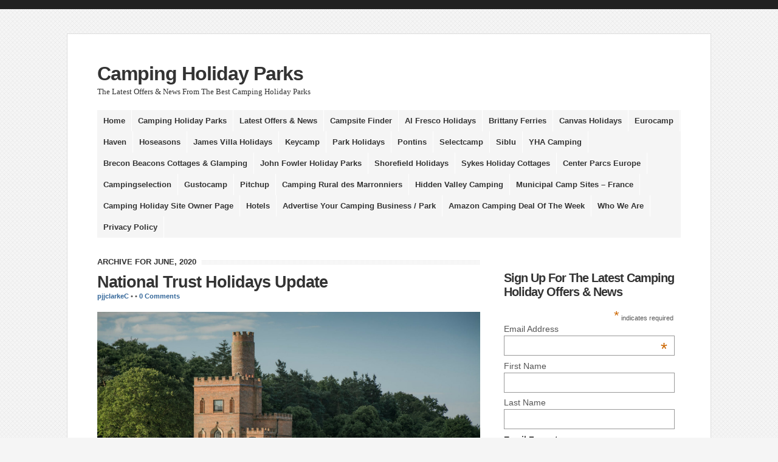

--- FILE ---
content_type: text/html; charset=UTF-8
request_url: https://campingholidayparks.com/2020/06/
body_size: 11832
content:
<!DOCTYPE html PUBLIC "-//W3C//DTD XHTML 1.0 Transitional//EN" "http://www.w3.org/TR/xhtml1/DTD/xhtml1-transitional.dtd">

<html xmlns="http://www.w3.org/1999/xhtml">

<head profile="http://gmpg.org/xfn/11">

<meta http-equiv="Content-Type" content="text/html; charset=UTF-8" />

<title>   2020   June  : Camping Holiday Parks</title>

<link rel="stylesheet" href="https://campingholidayparks.com/wp-content/themes/wp-clearvideo/style.css" type="text/css" media="screen" />

<link rel="stylesheet" href="https://campingholidayparks.com/wp-content/themes/wp-clearvideo/style-font.css" type="text/css" media="screen" />

<meta name="viewport" content="width=device-width, initial-scale=1.0"/>

<link rel="pingback" href="https://campingholidayparks.com/xmlrpc.php" />

<!--[if lt IE 9]>
<script src="http://css3-mediaqueries-js.googlecode.com/svn/trunk/css3-mediaqueries.js"></script>
<![endif]-->


<link rel='dns-prefetch' href='//www.google.com' />
<link rel='dns-prefetch' href='//static.addtoany.com' />
<link rel='dns-prefetch' href='//s.w.org' />
<link rel="alternate" type="application/rss+xml" title="Camping Holiday Parks &raquo; Feed" href="https://campingholidayparks.com/feed/" />
<link rel="alternate" type="application/rss+xml" title="Camping Holiday Parks &raquo; Comments Feed" href="https://campingholidayparks.com/comments/feed/" />
		<script type="text/javascript">
			window._wpemojiSettings = {"baseUrl":"https:\/\/s.w.org\/images\/core\/emoji\/11\/72x72\/","ext":".png","svgUrl":"https:\/\/s.w.org\/images\/core\/emoji\/11\/svg\/","svgExt":".svg","source":{"concatemoji":"https:\/\/campingholidayparks.com\/wp-includes\/js\/wp-emoji-release.min.js?ver=4.9.26"}};
			!function(e,a,t){var n,r,o,i=a.createElement("canvas"),p=i.getContext&&i.getContext("2d");function s(e,t){var a=String.fromCharCode;p.clearRect(0,0,i.width,i.height),p.fillText(a.apply(this,e),0,0);e=i.toDataURL();return p.clearRect(0,0,i.width,i.height),p.fillText(a.apply(this,t),0,0),e===i.toDataURL()}function c(e){var t=a.createElement("script");t.src=e,t.defer=t.type="text/javascript",a.getElementsByTagName("head")[0].appendChild(t)}for(o=Array("flag","emoji"),t.supports={everything:!0,everythingExceptFlag:!0},r=0;r<o.length;r++)t.supports[o[r]]=function(e){if(!p||!p.fillText)return!1;switch(p.textBaseline="top",p.font="600 32px Arial",e){case"flag":return s([55356,56826,55356,56819],[55356,56826,8203,55356,56819])?!1:!s([55356,57332,56128,56423,56128,56418,56128,56421,56128,56430,56128,56423,56128,56447],[55356,57332,8203,56128,56423,8203,56128,56418,8203,56128,56421,8203,56128,56430,8203,56128,56423,8203,56128,56447]);case"emoji":return!s([55358,56760,9792,65039],[55358,56760,8203,9792,65039])}return!1}(o[r]),t.supports.everything=t.supports.everything&&t.supports[o[r]],"flag"!==o[r]&&(t.supports.everythingExceptFlag=t.supports.everythingExceptFlag&&t.supports[o[r]]);t.supports.everythingExceptFlag=t.supports.everythingExceptFlag&&!t.supports.flag,t.DOMReady=!1,t.readyCallback=function(){t.DOMReady=!0},t.supports.everything||(n=function(){t.readyCallback()},a.addEventListener?(a.addEventListener("DOMContentLoaded",n,!1),e.addEventListener("load",n,!1)):(e.attachEvent("onload",n),a.attachEvent("onreadystatechange",function(){"complete"===a.readyState&&t.readyCallback()})),(n=t.source||{}).concatemoji?c(n.concatemoji):n.wpemoji&&n.twemoji&&(c(n.twemoji),c(n.wpemoji)))}(window,document,window._wpemojiSettings);
		</script>
		<style type="text/css">
img.wp-smiley,
img.emoji {
	display: inline !important;
	border: none !important;
	box-shadow: none !important;
	height: 1em !important;
	width: 1em !important;
	margin: 0 .07em !important;
	vertical-align: -0.1em !important;
	background: none !important;
	padding: 0 !important;
}
</style>
<link rel='stylesheet' id='gsc_style-css'  href='https://campingholidayparks.com/wp-content/plugins/google-custom-search/css/smoothness/jquery-ui.theme.min.css?ver=4.9.26' type='text/css' media='all' />
<link rel='stylesheet' id='gsc_style_search_bar-css'  href='http://www.google.com/cse/style/look/minimalist.css?ver=4.9.26' type='text/css' media='all' />
<link rel='stylesheet' id='gsc_style_search_bar_more-css'  href='https://campingholidayparks.com/wp-content/plugins/google-custom-search/css/gsc.css?ver=4.9.26' type='text/css' media='all' />
<link rel='stylesheet' id='cptch_stylesheet-css'  href='https://campingholidayparks.com/wp-content/plugins/captcha/css/front_end_style.css?ver=4.4.5' type='text/css' media='all' />
<link rel='stylesheet' id='dashicons-css'  href='https://campingholidayparks.com/wp-includes/css/dashicons.min.css?ver=4.9.26' type='text/css' media='all' />
<link rel='stylesheet' id='cptch_desktop_style-css'  href='https://campingholidayparks.com/wp-content/plugins/captcha/css/desktop_style.css?ver=4.4.5' type='text/css' media='all' />
<link rel='stylesheet' id='addtoany-css'  href='https://campingholidayparks.com/wp-content/plugins/add-to-any/addtoany.min.css?ver=1.16' type='text/css' media='all' />
<script type='text/javascript' src='https://campingholidayparks.com/wp-includes/js/jquery/jquery.js?ver=1.12.4'></script>
<script type='text/javascript' src='https://campingholidayparks.com/wp-includes/js/jquery/jquery-migrate.min.js?ver=1.4.1'></script>
<script type='text/javascript' src='https://campingholidayparks.com/wp-content/plugins/google-custom-search/js/gsc.js?ver=4.9.26'></script>
<script type='text/javascript' src='http://www.google.com/jsapi?ver=4.9.26'></script>
<script type='text/javascript'>
window.a2a_config=window.a2a_config||{};a2a_config.callbacks=[];a2a_config.overlays=[];a2a_config.templates={};
</script>
<script type='text/javascript' async src='https://static.addtoany.com/menu/page.js'></script>
<script type='text/javascript' async src='https://campingholidayparks.com/wp-content/plugins/add-to-any/addtoany.min.js?ver=1.1'></script>
<script type='text/javascript' src='https://campingholidayparks.com/wp-content/themes/wp-clearvideo/js/external.js?ver=4.9.26'></script>
<script type='text/javascript' src='https://campingholidayparks.com/wp-content/themes/wp-clearvideo/js/suckerfish.js?ver=4.9.26'></script>
<link rel='https://api.w.org/' href='https://campingholidayparks.com/wp-json/' />
<link rel="EditURI" type="application/rsd+xml" title="RSD" href="https://campingholidayparks.com/xmlrpc.php?rsd" />
<link rel="wlwmanifest" type="application/wlwmanifest+xml" href="https://campingholidayparks.com/wp-includes/wlwmanifest.xml" /> 
<meta name="generator" content="WordPress 4.9.26" />
<meta property="fb:app_id" content="1717943585112150"/>
<!-- Alternate Stylesheet -->
<link href="https://campingholidayparks.com/wp-content/themes/wp-clearvideo/styles/default.css" rel="stylesheet" type="text/css" />

<!-- Styles from custom.css -->
<link href="https://campingholidayparks.com/wp-content/themes/wp-clearvideo/custom.css" rel="stylesheet" type="text/css" />

		<style type="text/css">.recentcomments a{display:inline !important;padding:0 !important;margin:0 !important;}</style>
		
<meta name="google-site-verification" content="EBd1VsLt2y0Vaa2q7leGeyHqK9V1vsRomoUu1pm0yUI" />

<meta name="verification" content="42dfe8fd2dd325118f6eae87b8caf72e" />

</head>

<body class="archive date c-sw">

<div id="outer-wrap">

<div id="wrap">

	<div id="header">
		<div id="head-content" class="clearfix">
							<div id="sitetitle">
					<div class="title"><a href="https://campingholidayparks.com">Camping Holiday Parks</a></div> 
					<div class="description">The Latest Offers &amp; News From The Best Camping Holiday Parks</div>
				</div>
								</div>

		<div id="topnav">
			<div class="limit clearfix">
									<ul>
						<li id="home"><a href="https://campingholidayparks.com">Home</a></li>
						<li class="page_item page-item-101"><a href="https://campingholidayparks.com/camping-holiday-parks/">Camping Holiday Parks</a></li>
<li class="page_item page-item-68 page_item_has_children"><a href="https://campingholidayparks.com/latest-offers/">Latest Offers &#038; News</a>
<ul class='children'>
	<li class="page_item page-item-4722"><a href="https://campingholidayparks.com/latest-offers/early-booking-destination-france/">Early Booking, Destination France</a></li>
	<li class="page_item page-item-4715"><a href="https://campingholidayparks.com/latest-offers/shorefield-holidays-2023-holiday-sale/">Shorefield Holidays 2023 Holiday Sale</a></li>
	<li class="page_item page-item-4705"><a href="https://campingholidayparks.com/latest-offers/canvas-holidays-black-friday-sale-2022/">Canvas Holidays Black Friday Sale 2022</a></li>
	<li class="page_item page-item-4693"><a href="https://campingholidayparks.com/latest-offers/yha-camping-cabin-offers-2022/">YHA Camping &#038; Cabin Offers Summer 2022</a></li>
	<li class="page_item page-item-4689"><a href="https://campingholidayparks.com/latest-offers/flower-campings-discount/">Flower Campings Discount</a></li>
	<li class="page_item page-item-4680"><a href="https://campingholidayparks.com/latest-offers/eurocamps-last-minute-holiday-booking-offer/">Eurocamp&#8217;s Last Minute Holiday Booking Offer</a></li>
	<li class="page_item page-item-4648"><a href="https://campingholidayparks.com/latest-offers/al-fresco-holidays-2022-holiday-offers/">Al Fresco Holidays 2022 Holiday Offers</a></li>
	<li class="page_item page-item-4642"><a href="https://campingholidayparks.com/latest-offers/canvas-holidays-new-for-2022/">Canvas Holidays: New For 2022</a></li>
	<li class="page_item page-item-4631"><a href="https://campingholidayparks.com/latest-offers/al-fresco-holidays-black-friday-sale/">Al Fresco Holidays Black Friday Sale</a></li>
	<li class="page_item page-item-4614"><a href="https://campingholidayparks.com/latest-offers/brittany-ferries-sail-quarantine-free-to-france-and-spain-from-19-july/">Brittany Ferries: Sail Quarantine Free To France And Spain From 19 July</a></li>
	<li class="page_item page-item-4602"><a href="https://campingholidayparks.com/latest-offers/national-trust-holidays-august-discounts-2021/">National Trust Holidays August Discounts 2021</a></li>
	<li class="page_item page-item-4589"><a href="https://campingholidayparks.com/latest-offers/eurocamp-increase-parcs-in-top-20-discount-bracket-for-school-summer-holidays/">Eurocamp Increase Parcs In Top 20% Discount Bracket For School Summer Holidays</a></li>
	<li class="page_item page-item-4574"><a href="https://campingholidayparks.com/latest-offers/haven-holidays-last-minute-breaks-from-179/">Haven Holidays &#8211; Last Minute Breaks From £179</a></li>
	<li class="page_item page-item-4564"><a href="https://campingholidayparks.com/latest-offers/summer-sun-save-up-to-30-canvas-holidays/">Summer Sun &#8211; Save Up To 30% &#8211; Canvas Holidays</a></li>
	<li class="page_item page-item-4536"><a href="https://campingholidayparks.com/latest-offers/haven-holidays-2021/">Haven Holidays 2021</a></li>
	<li class="page_item page-item-4455"><a href="https://campingholidayparks.com/latest-offers/haven-easter-holiday-offer-2020/">Haven Easter Holiday Offer 2020</a></li>
	<li class="page_item page-item-4446"><a href="https://campingholidayparks.com/latest-offers/canvas-holidays-stay-longer-for-less/">Canvas Holidays: Stay Longer For Less</a></li>
	<li class="page_item page-item-4438"><a href="https://campingholidayparks.com/latest-offers/new-holiday-accommodation-for-2020/">New Holiday Accommodation For 2020</a></li>
	<li class="page_item page-item-4430"><a href="https://campingholidayparks.com/latest-offers/la-pommeraie-de-locean/">La Pommeraie de l&#8217;Océan</a></li>
	<li class="page_item page-item-4426"><a href="https://campingholidayparks.com/latest-offers/james-villa-holidays-flash-sale/">James Villa Holidays Flash Sale</a></li>
	<li class="page_item page-item-4420"><a href="https://campingholidayparks.com/latest-offers/al-fresco-holidays-group-booking-saver/">Al Fresco Holidays Group Booking Saver</a></li>
	<li class="page_item page-item-4414"><a href="https://campingholidayparks.com/latest-offers/siblu-holidays-february-bookings-offer/">Siblu Holidays February Bookings Offer</a></li>
	<li class="page_item page-item-4408"><a href="https://campingholidayparks.com/latest-offers/holidays-for-couples/">Holidays For Couples</a></li>
	<li class="page_item page-item-717"><a href="https://campingholidayparks.com/latest-offers/eurocamp-keycamp-uniting/">Eurocamp &#038; Keycamp Uniting</a></li>
	<li class="page_item page-item-688"><a href="https://campingholidayparks.com/latest-offers/introducing-al-fresco-holidays-formerly-thomson-al-fresco/">Introducing Al Fresco Holidays (formerly Thomson Al Fresco)</a></li>
	<li class="page_item page-item-526"><a href="https://campingholidayparks.com/latest-offers/save-up-to-25-with-brittany-ferries/">Save Up To 25% With Brittany Ferries</a></li>
</ul>
</li>
<li class="page_item page-item-4669"><a href="https://campingholidayparks.com/campsite-finder/">Campsite Finder</a></li>
<li class="page_item page-item-145"><a href="https://campingholidayparks.com/al-fresco-formerly-thomson-al-fresco/">Al Fresco Holidays</a></li>
<li class="page_item page-item-476"><a href="https://campingholidayparks.com/brittany-ferries/">Brittany Ferries</a></li>
<li class="page_item page-item-3277"><a href="https://campingholidayparks.com/discover-camping-with-canvas-holidays/">Canvas Holidays</a></li>
<li class="page_item page-item-264"><a href="https://campingholidayparks.com/eurocamp/">Eurocamp</a></li>
<li class="page_item page-item-235"><a href="https://campingholidayparks.com/haven/">Haven</a></li>
<li class="page_item page-item-296"><a href="https://campingholidayparks.com/hoseasons/">Hoseasons</a></li>
<li class="page_item page-item-792"><a href="https://campingholidayparks.com/james-villa-holidays/">James Villa Holidays</a></li>
<li class="page_item page-item-280"><a href="https://campingholidayparks.com/keycamp/">Keycamp</a></li>
<li class="page_item page-item-619"><a href="https://campingholidayparks.com/park-holidays/">Park Holidays</a></li>
<li class="page_item page-item-1548"><a href="https://campingholidayparks.com/pontins/">Pontins</a></li>
<li class="page_item page-item-373"><a href="https://campingholidayparks.com/selectcamp/">Selectcamp</a></li>
<li class="page_item page-item-314"><a href="https://campingholidayparks.com/siblu/">Siblu</a></li>
<li class="page_item page-item-3641"><a href="https://campingholidayparks.com/yha-camping/">YHA Camping</a></li>
<li class="page_item page-item-4318"><a href="https://campingholidayparks.com/brecon-beacons-cottages-and-glamping/">Brecon Beacons Cottages &#038; Glamping</a></li>
<li class="page_item page-item-2388"><a href="https://campingholidayparks.com/john-fowler-holiday-parks/">John Fowler Holiday Parks</a></li>
<li class="page_item page-item-2339"><a href="https://campingholidayparks.com/shorefield-holidays/">Shorefield Holidays</a></li>
<li class="page_item page-item-3260"><a href="https://campingholidayparks.com/sykes-holiday-cottages/">Sykes Holiday Cottages</a></li>
<li class="page_item page-item-1928"><a href="https://campingholidayparks.com/center-parcs-europe/">Center Parcs Europe</a></li>
<li class="page_item page-item-554"><a href="https://campingholidayparks.com/campingselection/">Campingselection</a></li>
<li class="page_item page-item-731"><a href="https://campingholidayparks.com/gustocamp/">Gustocamp</a></li>
<li class="page_item page-item-4676"><a href="https://www.pitchup.com/#new_tab">Pitchup</a></li>
<li class="page_item page-item-3237"><a href="https://campingholidayparks.com/camping-rural-des-marronniers/">Camping Rural des Marronniers</a></li>
<li class="page_item page-item-3154"><a href="https://campingholidayparks.com/hidden-valley-camping/">Hidden Valley Camping</a></li>
<li class="page_item page-item-421"><a href="https://campingholidayparks.com/municipal-camp-sites-france/">Municipal Camp Sites &#8211; France</a></li>
<li class="page_item page-item-1747"><a href="https://campingholidayparks.com/camping-holiday-site-owner-page/">Camping Holiday Site Owner Page</a></li>
<li class="page_item page-item-1855"><a href="https://campingholidayparks.com/hotels/">Hotels</a></li>
<li class="page_item page-item-2159"><a href="https://campingholidayparks.com/advertise/">Advertise Your Camping Business / Park</a></li>
<li class="page_item page-item-591 page_item_has_children"><a href="https://campingholidayparks.com/amazon-camping-deal-of-the-week/">Amazon Camping Deal Of The Week</a>
<ul class='children'>
	<li class="page_item page-item-697"><a href="https://campingholidayparks.com/amazon-camping-deal-of-the-week/gelent-rocky-4-person-tent/">Gelent Rocky 4 Person Tent</a></li>
</ul>
</li>
<li class="page_item page-item-2"><a href="https://campingholidayparks.com/who-we-are/">Who We Are</a></li>
<li class="page_item page-item-3893"><a href="https://campingholidayparks.com/privacy-policy/">Privacy Policy</a></li>
					</ul>
							</div>
		</div>

	</div>

	
	<div id="page" class="clearfix">

		<div id="contentleft" class="maincontent">

			<div id="content" class="clearfix">

				
				
								<h1 class="archive-title"><span>Archive for June, 2020</span></h1>
				
												

				<div class="post-4472 post type-post status-publish format-standard hentry category-latest-offers" id="post-main-4472">

											<a href="https://campingholidayparks.com/national-trust-holidays-update/" rel="bookmark" title="Permanent Link to National Trust Holidays Update"></a>
					
					<div class="entry clearfix">

						<h2 class="post-title"><a href="https://campingholidayparks.com/national-trust-holidays-update/" rel="bookmark" title="Permanent Link to National Trust Holidays Update">National Trust Holidays Update</a></h2>

						<div class="meta">

	<span class="meta-author"><a href="https://campingholidayparks.com/author/pjjclarkec/" title="Posts by pjjclarkeC" rel="author">pjjclarkeC</a></span> &bull; <span class="meta-date"></span>  &bull; <span class="meta-comments"><a href="https://campingholidayparks.com/national-trust-holidays-update/#respond" rel="bookmark" title="Comments for National Trust Holidays Update">0 Comments</a></span> 

</div>
													<p><a href="https://www.awin1.com/cread.php?awinmid=12045&amp;awinaffid=83600&amp;clickref=wp-holiday-update&amp;ued=https%3A%2F%2Fwww.nationaltrust.org.uk%2Ffeatures%2Fholiday-faqs"><img src="https://campingholidayparks.com/wp-content/uploads/2020/06/the-tower-mike-henton.jpg" alt="National Trust Holidays Update" width="1920" height="841" class="aligncenter size-full wp-image-4475" srcset="https://campingholidayparks.com/wp-content/uploads/2020/06/the-tower-mike-henton.jpg 1920w, https://campingholidayparks.com/wp-content/uploads/2020/06/the-tower-mike-henton-300x131.jpg 300w, https://campingholidayparks.com/wp-content/uploads/2020/06/the-tower-mike-henton-768x336.jpg 768w, https://campingholidayparks.com/wp-content/uploads/2020/06/the-tower-mike-henton-1024x449.jpg 1024w" sizes="(max-width: 1920px) 100vw, 1920px" /></a></p>
<p>Readers looking to book holidays on National Trust sites, may be interested in the following update we received from <a href="https://www.awin1.com/cread.php?awinmid=12045&#038;awinaffid=83600&#038;clickref=wp-holiday-update&#038;ued=https%3A%2F%2Fwww.nationaltrust.org.uk%2Ffeatures%2Fholiday-faqs" rel="noopener" target="_blank">National Trust Holidays</a>, one of our commercial partners:</p>
<p>&#8220;We hope everyone is keeping safe and well. We’re writing to update you on our current situation. With the safety of our guests, members, volunteers and staff in mind, and in line with government advice, we’ve made the decision to extend the temporary closure period of our holiday cottages and campsites in England until Saturday 4 July 2020. All holiday bookings in Northern Ireland remain postponed until Monday 20 July 2020 and in Wales until Friday 31 July 2020. We’ve also made the difficult decision to postpone all bunkhouse, bothy and working holidays until Wednesday 30 September 2020. We will of course keep you updated, as and when things progress.&#8221; &#8211; <a href="https://www.awin1.com/cread.php?awinmid=12045&#038;awinaffid=83600&#038;clickref=wp-holiday-update&#038;ued=https%3A%2F%2Fwww.nationaltrust.org.uk%2Ffeatures%2Fholiday-faqs" rel="noopener" target="_blank"><strong>National Trust Holidays</strong></a></p>
<p>At the time of publishing this update the overall situation regarding the holiday season continues to be unclear, especially with related issues such as quarantine and holiday operators deciding to open in advance of announcements allowing re-opening which are still subject to official confirmation. I&#8217;m trying to do my best to keep everyone updated through my Social Media platforms</p>
<div class="addtoany_share_save_container addtoany_content addtoany_content_bottom"><div class="a2a_kit a2a_kit_size_32 addtoany_list" data-a2a-url="https://campingholidayparks.com/national-trust-holidays-update/" data-a2a-title="National Trust Holidays Update"><a class="a2a_dd addtoany_share_save addtoany_share" href="https://www.addtoany.com/share"><img src="https://static.addtoany.com/buttons/share_save_256_24.png" alt="Share"></a></div></div>						
						<div style="clear:both;"></div>

					</div>

				</div>


				<div class="navigation clearfix">
				</div>				
			</div>

			
		</div>


		<div id="contentright">

			<div id="sidebar" class="clearfix">
				<div id="text-2" class="widget widget_text"><div class="widget-wrap">			<div class="textwidget"><!-- Begin MailChimp Signup Form -->
<link href="//cdn-images.mailchimp.com/embedcode/classic-081711.css" rel="stylesheet" type="text/css">
<style type="text/css">
	#mc_embed_signup{background:#fff; clear:left; font:14px Helvetica,Arial,sans-serif; }
	/* Add your own MailChimp form style overrides in your site stylesheet or in this style block.
	   We recommend moving this block and the preceding CSS link to the HEAD of your HTML file. */
</style>
<div id="mc_embed_signup">
<form action="http://21stcenturybusinessentrepreneur.us2.list-manage.com/subscribe/post?u=f24a1d1aace8ea57e5ac1f40f&amp;id=6ea0acbe08" method="post" id="mc-embedded-subscribe-form" name="mc-embedded-subscribe-form" class="validate" target="_blank" novalidate>
	<h2>Sign Up For The Latest Camping Holiday Offers &amp; News</h2>
<div class="indicates-required"><span class="asterisk">*</span> indicates required</div>
<div class="mc-field-group">
	<label for="mce-EMAIL">Email Address  <span class="asterisk">*</span>
</label>
	<input type="email" value="" name="EMAIL" class="required email" id="mce-EMAIL">
</div>
<div class="mc-field-group">
	<label for="mce-FNAME">First Name </label>
	<input type="text" value="" name="FNAME" class="" id="mce-FNAME">
</div>
<div class="mc-field-group">
	<label for="mce-LNAME">Last Name </label>
	<input type="text" value="" name="LNAME" class="" id="mce-LNAME">
</div>
<div class="mc-field-group input-group">
    <strong>Email Format </strong>
    <ul><li><input type="radio" value="html" name="EMAILTYPE" id="mce-EMAILTYPE-0"><label for="mce-EMAILTYPE-0">html</label></li>
<li><input type="radio" value="text" name="EMAILTYPE" id="mce-EMAILTYPE-1"><label for="mce-EMAILTYPE-1">text</label></li>
<li><input type="radio" value="mobile" name="EMAILTYPE" id="mce-EMAILTYPE-2"><label for="mce-EMAILTYPE-2">mobile</label></li>
</ul>
</div>
	<div id="mce-responses" class="clear">
		<div class="response" id="mce-error-response" style="display:none"></div>
		<div class="response" id="mce-success-response" style="display:none"></div>
	</div>	<div class="clear"><input type="submit" value="Subscribe" name="subscribe" id="mc-embedded-subscribe" class="button"></div>
</form>
</div>

<!--End mc_embed_signup--></div>
		</div></div><div id="text-5" class="widget widget_text"><div class="widget-wrap"><h3 class="widgettitle"><span>Follow Camping Holidays On Twitter</span></h3>			<div class="textwidget"><a class="twitter-timeline" href="https://twitter.com/camping_holiday" data-widget-id="373512286310117376">Tweets by @camping_holiday</a>
<script>!function(d,s,id){var js,fjs=d.getElementsByTagName(s)[0],p=/^http:/.test(d.location)?'http':'https';if(!d.getElementById(id)){js=d.createElement(s);js.id=id;js.src=p+"://platform.twitter.com/widgets.js";fjs.parentNode.insertBefore(js,fjs);}}(document,"script","twitter-wjs");</script>
</div>
		</div></div><div id="text-9" class="widget widget_text"><div class="widget-wrap"><h3 class="widgettitle"><span>Our Facebook Page</span></h3>			<div class="textwidget"><div id="fb-root"></div>
<script>(function(d, s, id) {
  var js, fjs = d.getElementsByTagName(s)[0];
  if (d.getElementById(id)) return;
  js = d.createElement(s); js.id = id;
  js.src = "//connect.facebook.net/en_GB/all.js#xfbml=1&appId=372917982727385";
  fjs.parentNode.insertBefore(js, fjs);
}(document, 'script', 'facebook-jssdk'));</script>

<div class="fb-like-box" data-href="https://www.facebook.com/CampingHolidays" data-width="292" data-show-faces="true" data-header="true" data-stream="true" data-show-border="true"></div></div>
		</div></div><div id="text-11" class="widget widget_text"><div class="widget-wrap"><h3 class="widgettitle"><span>Our Pinterest Board</span></h3>			<div class="textwidget"><script type="text/javascript">
(function(d){
  var f = d.getElementsByTagName('SCRIPT')[0], p = d.createElement('SCRIPT');
  p.type = 'text/javascript';
  p.async = true;
  p.src = '//assets.pinterest.com/js/pinit.js';
  f.parentNode.insertBefore(p, f);
}(document));
</script>

<a data-pin-do="embedBoard" href="http://www.pinterest.com/pjjclarke/camping-news/" data-pin-board-width="290"></a></div>
		</div></div><div id="search-2" class="widget widget_search"><div class="widget-wrap"><form id="searchform" method="get" action="https://campingholidayparks.com/" ><input type="text" value="Enter Search Terms" onfocus="if (this.value == 'Enter Search Terms') {this.value = '';}" onblur="if (this.value == '') {this.value = 'Enter Search Terms';}" size="18" maxlength="50" name="s" id="searchfield" /><input type="submit" value="Search" id="submitbutton" /></form>
</div></div><div id="custom_html-2" class="widget_text widget widget_custom_html"><div class="widget_text widget-wrap"><h3 class="widgettitle"><span>Recommended Reading</span></h3><div class="textwidget custom-html-widget"><iframe style="width:120px;height:240px;" marginwidth="0" marginheight="0" scrolling="no" frameborder="0" src="//ws-eu.amazon-adsystem.com/widgets/q?ServiceVersion=20070822&OneJS=1&Operation=GetAdHtml&MarketPlace=GB&source=ss&ref=as_ss_li_til&ad_type=product_link&tracking_id=campingproducts-21&language=en_GB&marketplace=amazon&region=GB&placement=1844865355&asins=1844865355&linkId=10e07e77387c3a0719ce6ec2aacf2f60&show_border=true&link_opens_in_new_window=true"></iframe>
<iframe style="width:120px;height:240px;" marginwidth="0" marginheight="0" scrolling="no" frameborder="0" src="//ws-eu.amazon-adsystem.com/widgets/q?ServiceVersion=20070822&OneJS=1&Operation=GetAdHtml&MarketPlace=GB&source=ss&ref=as_ss_li_til&ad_type=product_link&tracking_id=gamestoresonline-21&marketplace=amazon&region=GB&placement=0749579080&asins=0749579080&linkId=bb1022bf2c7993939361a6e23e66c157&show_border=true&link_opens_in_new_window=true"></iframe>

<iframe style="width:120px;height:240px;" marginwidth="0" marginheight="0" scrolling="no" frameborder="0" src="//ws-eu.amazon-adsystem.com/widgets/q?ServiceVersion=20070822&OneJS=1&Operation=GetAdHtml&MarketPlace=GB&source=ss&ref=as_ss_li_til&ad_type=product_link&tracking_id=gamestoresonline-21&marketplace=amazon&region=GB&placement=197671401X&asins=197671401X&linkId=964a3f64827447df0a92b85aa0a0c7ef&show_border=true&link_opens_in_new_window=true"></iframe>

<iframe style="width:120px;height:240px;" marginwidth="0" marginheight="0" scrolling="no" frameborder="0" src="//ws-eu.amazon-adsystem.com/widgets/q?ServiceVersion=20070822&OneJS=1&Operation=GetAdHtml&MarketPlace=GB&source=ss&ref=as_ss_li_til&ad_type=product_link&tracking_id=gamestoresonline-21&marketplace=amazon&region=GB&placement=2067227238&asins=2067227238&linkId=8b2c7db3289e4cd462145844b1e36238&show_border=true&link_opens_in_new_window=true"></iframe>

<iframe style="width:120px;height:240px;" marginwidth="0" marginheight="0" scrolling="no" frameborder="0" src="//ws-eu.amazon-adsystem.com/widgets/q?ServiceVersion=20070822&OneJS=1&Operation=GetAdHtml&MarketPlace=GB&source=ss&ref=as_ss_li_til&ad_type=product_link&tracking_id=gamestoresonline-21&marketplace=amazon&region=GB&placement=2067215949&asins=2067215949&linkId=76859f622e789f4c13235b6aa9807229&show_border=true&link_opens_in_new_window=true"></iframe>

<iframe style="width:120px;height:240px;" marginwidth="0" marginheight="0" scrolling="no" frameborder="0" src="//ws-eu.amazon-adsystem.com/widgets/q?ServiceVersion=20070822&OneJS=1&Operation=GetAdHtml&MarketPlace=GB&source=ss&ref=as_ss_li_til&ad_type=product_link&tracking_id=gamestoresonline-21&marketplace=amazon&region=GB&placement=1909057797&asins=1909057797&linkId=02b474a7238d39da67e79b85613d4fe7&show_border=true&link_opens_in_new_window=true"></iframe>

<iframe style="width:120px;height:240px;" marginwidth="0" marginheight="0" scrolling="no" frameborder="0" src="//ws-eu.amazon-adsystem.com/widgets/q?ServiceVersion=20070822&OneJS=1&Operation=GetAdHtml&MarketPlace=GB&source=ss&ref=as_ss_li_til&ad_type=product_link&tracking_id=gamestoresonline-21&marketplace=amazon&region=GB&placement=1909057800&asins=1909057800&linkId=fafc1461672684b9a92bb07d087d5e85&show_border=true&link_opens_in_new_window=true"></iframe>

<iframe style="width:120px;height:240px;" marginwidth="0" marginheight="0" scrolling="no" frameborder="0" src="//ws-eu.amazon-adsystem.com/widgets/q?ServiceVersion=20070822&OneJS=1&Operation=GetAdHtml&MarketPlace=GB&source=ss&ref=as_ss_li_til&ad_type=product_link&tracking_id=gamestoresonline-21&marketplace=amazon&region=GB&placement=1472943309&asins=1472943309&linkId=8f4d7d5c6bf1ff1cf3b723483510ad2d&show_border=true&link_opens_in_new_window=true"></iframe>

<iframe style="width:120px;height:240px;" marginwidth="0" marginheight="0" scrolling="no" frameborder="0" src="//ws-eu.amazon-adsystem.com/widgets/q?ServiceVersion=20070822&OneJS=1&Operation=GetAdHtml&MarketPlace=GB&source=ss&ref=as_ss_li_til&ad_type=product_link&tracking_id=gamestoresonline-21&marketplace=amazon&region=GB&placement=0749577088&asins=0749577088&linkId=3d95712978f70d1d8923271da82ff825&show_border=true&link_opens_in_new_window=true"></iframe>

</div></div></div>		<div id="recent-posts-2" class="widget widget_recent_entries"><div class="widget-wrap">		<h3 class="widgettitle"><span>Recent Posts</span></h3>		<ul>
											<li>
					<a href="https://campingholidayparks.com/eurocamp-ski-resort-le-belledonne/">Eurocamp Ski Resort, Le Belledonne</a>
									</li>
											<li>
					<a href="https://campingholidayparks.com/to-book-or-not-to-book/">To Book Or Not To Book?</a>
									</li>
											<li>
					<a href="https://campingholidayparks.com/we-are-not-a-festival-2020/">We Are Not A Festival 2020</a>
									</li>
											<li>
					<a href="https://campingholidayparks.com/national-trust-holidays-update/">National Trust Holidays Update</a>
									</li>
											<li>
					<a href="https://campingholidayparks.com/coronavirus/">Coronavirus</a>
									</li>
											<li>
					<a href="https://campingholidayparks.com/sandy-balls-holiday-park/">Sandy Balls Holiday Park</a>
									</li>
											<li>
					<a href="https://campingholidayparks.com/holidays-with-hot-tubs/">Holidays With Hot Tubs</a>
									</li>
											<li>
					<a href="https://campingholidayparks.com/campingdorf-hofer-zell-am-ziller-austria/">Campingdorf-hofer, Zell-am-Ziller, Austria</a>
									</li>
											<li>
					<a href="https://campingholidayparks.com/zaton-holiday-park-croatia/">Zaton Holiday Park, Croatia</a>
									</li>
											<li>
					<a href="https://campingholidayparks.com/rye-harbour-holiday-park/">Rye Harbour Holiday Park</a>
									</li>
											<li>
					<a href="https://campingholidayparks.com/devon-cliffs-holiday-park/">Devon Cliffs Holiday Park</a>
									</li>
											<li>
					<a href="https://campingholidayparks.com/church-farm-holiday-park-pagham/">Church Farm Holiday Park, Pagham</a>
									</li>
											<li>
					<a href="https://campingholidayparks.com/tattershall-lakes-holiday-park/">Tattershall Lakes Holiday Park</a>
									</li>
											<li>
					<a href="https://campingholidayparks.com/burnham-on-sea-holiday-park/">Burnham-on-Sea Holiday Park</a>
									</li>
											<li>
					<a href="https://campingholidayparks.com/glamping-in-wales/">Glamping In Wales</a>
									</li>
											<li>
					<a href="https://campingholidayparks.com/camping-in-luxembourg-birkelt-campsite/">Camping In Luxembourg</a>
									</li>
											<li>
					<a href="https://campingholidayparks.com/west-wood-yurts/">West Wood Yurts</a>
									</li>
											<li>
					<a href="https://campingholidayparks.com/teneriffe-farm-camping-pods/">Teneriffe Farm Camping Pods</a>
									</li>
											<li>
					<a href="https://campingholidayparks.com/hafan-y-mor-holiday-park/">Hafan Y Mor Holiday Park</a>
									</li>
											<li>
					<a href="https://campingholidayparks.com/sandhills-holiday-park/">Sandhills Holiday Park</a>
									</li>
											<li>
					<a href="https://campingholidayparks.com/brexit-ferry-crossing-guarantee/">Brexit Ferry Crossing Guarantee</a>
									</li>
											<li>
					<a href="https://campingholidayparks.com/new-eurocamp-camping-parks-for-2019/">New Eurocamp Camping Parks For 2019</a>
									</li>
											<li>
					<a href="https://campingholidayparks.com/camping-in-the-lake-district/">Camping In The Lake District</a>
									</li>
											<li>
					<a href="https://campingholidayparks.com/eurocamp-pulling-out-from-several-french-camping-parks/">Eurocamp Pulling Out From Several French Camping Parks</a>
									</li>
											<li>
					<a href="https://campingholidayparks.com/camping-in-portugal/">Camping In Portugal</a>
									</li>
											<li>
					<a href="https://campingholidayparks.com/some-great-camping-parks-in-france-for-beaches/">Some Great Camping Parks In France For Beaches</a>
									</li>
											<li>
					<a href="https://campingholidayparks.com/yelloh-village-le-serignan-plage/">Yelloh! Village le Serignan Plage</a>
									</li>
											<li>
					<a href="https://campingholidayparks.com/new-eurocamp-2018-camping-sites/">New Eurocamp 2018 Camping Sites</a>
									</li>
											<li>
					<a href="https://campingholidayparks.com/al-fresco-holidays-best-camping-holiday-parks/">Al Fresco Holidays Best Camping Holiday Parks</a>
									</li>
											<li>
					<a href="https://campingholidayparks.com/camping-les-peneyrals/">Camping Les Peneyrals</a>
									</li>
											<li>
					<a href="https://campingholidayparks.com/camping-les-ecureuils/">Camping Les Ecureuils</a>
									</li>
											<li>
					<a href="https://campingholidayparks.com/new-forest-camping-sites/">New Forest Camping Sites</a>
									</li>
											<li>
					<a href="https://campingholidayparks.com/top-isle-of-wight-camping-parks/">Top Isle Of Wight Camping Parks</a>
									</li>
											<li>
					<a href="https://campingholidayparks.com/holiday-resorts/">Holiday Resorts</a>
									</li>
											<li>
					<a href="https://campingholidayparks.com/camping-in-the-loire-valley/">Camping In The Loire Valley</a>
									</li>
											<li>
					<a href="https://campingholidayparks.com/camping-in-normandy/">Camping In Normandy</a>
									</li>
											<li>
					<a href="https://campingholidayparks.com/camping-in-brantome/">Camping In Brantome</a>
									</li>
											<li>
					<a href="https://campingholidayparks.com/new-eurocamp-camping-parks-for-2017/">New Eurocamp Camping Parks For 2017</a>
									</li>
											<li>
					<a href="https://campingholidayparks.com/siblu-holidays-money-saving-discounts/">Siblu Holidays Money Saving Discounts</a>
									</li>
											<li>
					<a href="https://campingholidayparks.com/al-fresco-holidays-2017-early-booking-incentives/">Al Fresco Holidays 2017 Early Booking Incentives</a>
									</li>
											<li>
					<a href="https://campingholidayparks.com/2017-flights-now-on-sale/">2017 Flights Now On Sale</a>
									</li>
											<li>
					<a href="https://campingholidayparks.com/camping-holidays-in-spain/">Camping Holidays In Spain</a>
									</li>
											<li>
					<a href="https://campingholidayparks.com/ten-fantastic-eurocamp-sites-to-book-early-for-2017/">Ten Fantastic Eurocamp Sites To Book Early For 2017</a>
									</li>
											<li>
					<a href="https://campingholidayparks.com/book-may-half-term-early-save-up-to-30-per-cent/">Book May Half-Term Early, Save Up To 30 Per Cent</a>
									</li>
											<li>
					<a href="https://campingholidayparks.com/siblus-2017-early-bird-offer/">Siblu&#8217;s 2017 Early Bird Offer</a>
									</li>
											<li>
					<a href="https://campingholidayparks.com/haven-autumn-and-half-term-offers/">Haven Autumn &#038; Half-Term Offers</a>
									</li>
											<li>
					<a href="https://campingholidayparks.com/october-half-term-offers-across-the-channel/">Still Open During The Autumn</a>
									</li>
											<li>
					<a href="https://campingholidayparks.com/september-and-october-holiday-discounts/">September &#038; October Holiday Discounts</a>
									</li>
											<li>
					<a href="https://campingholidayparks.com/camping-in-weymouth/">Camping In Weymouth</a>
									</li>
											<li>
					<a href="http://www.awin1.com/cread.php?awinmid=3844&#038;awinaffid=83600&#038;clickref=page-to%2F&#038;p=http%3A%2F%2Fwww.haven.com%2Ftouring-camping%2Foffer%2Fspecial_offers_main.aspx%3Fholidaytype%3DCC#new_tab">Haven Holidays Summer Touring Deals</a>
									</li>
											<li>
					<a href="http://www.awin1.com/cread.php?awinmid=3844&#038;awinaffid=83600&#038;clickref=paper.li&#038;p=http%3A%2F%2Fwww.haven.com%2Foffer%2Fspecial_offers_main.aspx%3Fholidaytype%3DSC#new_tab">Haven Holidays July Sale</a>
									</li>
											<li>
					<a href="https://campingholidayparks.com/eurocamp-summer-holiday-deals/">Eurocamp Summer Holiday Deals</a>
									</li>
											<li>
					<a href="https://campingholidayparks.com/my-long-weekend-in-brittany/">My Long Weekend In Brittany With Al Fresco Holidays</a>
									</li>
											<li>
					<a href="https://campingholidayparks.com/extra-20-per-cent-off-remaining-vacancies-in-france/">An Extra 20 Per Cent Off Remaining Vacancies In France</a>
									</li>
											<li>
					<a href="https://campingholidayparks.com/camping-sequoia-parc/">A Week At Camping Sequoia Parc</a>
									</li>
											<li>
					<a href="https://campingholidayparks.com/siblu-june-flash-sale/">Siblu June Flash Sale</a>
									</li>
											<li>
					<a href="https://campingholidayparks.com/camping-argeles-sur-mer/">Camping Argeles-sur-Mer</a>
									</li>
											<li>
					<a href="https://campingholidayparks.com/al-fresco-extra-10-per-cent-off/">Al Fresco Extra 10 Per Cent Off</a>
									</li>
											<li>
					<a href="https://campingholidayparks.com/camping-in-brittany/">Camping In Brittany</a>
									</li>
											<li>
					<a href="https://campingholidayparks.com/may-half-term-chalet-camping-breaks-from-289/">May Half-Term Chalet Camping Breaks From £289</a>
									</li>
											<li>
					<a href="https://campingholidayparks.com/camping-in-the-vendee/">Camping In The Vendee</a>
									</li>
											<li>
					<a href="https://campingholidayparks.com/al-fresco-holidays-7-night-family-holiday-sale/">Al Fresco Holidays 7 Night Family Holiday Sale</a>
									</li>
											<li>
					<a href="https://campingholidayparks.com/eurocamp-easter-sale/">Eurocamp Easter Sale</a>
									</li>
											<li>
					<a href="https://campingholidayparks.com/camping-in-france/">Camping In France</a>
									</li>
											<li>
					<a href="https://campingholidayparks.com/hoseasons-school-summer-holidays-offer/">Hoseasons School Summer Holidays Offer</a>
									</li>
											<li>
					<a href="https://campingholidayparks.com/canvas-holidays-new-offers-for-2016/">Canvas Holidays New Offers For 2016</a>
									</li>
											<li>
					<a href="https://campingholidayparks.com/2016-camping-holiday-offers/">2016 Camping Holiday Offers</a>
									</li>
											<li>
					<a href="https://campingholidayparks.com/newly-launched-2016-camping-holiday-offers/">Newly Launched 2016 Camping Holiday Offers</a>
									</li>
											<li>
					<a href="https://campingholidayparks.com/camping-on-the-french-riviera/">Camping On The French Riviera</a>
									</li>
											<li>
					<a href="https://campingholidayparks.com/new-eurocamp-camping-parks-for-2016/">New Eurocamp Camping Parks For 2016</a>
									</li>
											<li>
					<a href="https://campingholidayparks.com/al-fresco-2016-early-booking-offers/">Al Fresco 2016 Early Booking Offers</a>
									</li>
											<li>
					<a href="https://campingholidayparks.com/canvas-holidays-2016-offers/">Canvas Holidays 2016 Offers</a>
									</li>
											<li>
					<a href="https://campingholidayparks.com/mountain-camping-parks/">Mountain Camping Parks</a>
									</li>
											<li>
					<a href="https://campingholidayparks.com/2016-early-booking-discounts-for-european-camping-holidays/">2016 Early Booking Discounts</a>
									</li>
											<li>
					<a href="https://campingholidayparks.com/camping-in-arcachon/">Camping In Arcachon</a>
									</li>
											<li>
					<a href="https://campingholidayparks.com/camping-in-the-ardeche/">Camping In The Ardeche</a>
									</li>
											<li>
					<a href="https://campingholidayparks.com/jersey-travel-discount-code/">Jersey Travel Discount Code</a>
									</li>
											<li>
					<a href="https://campingholidayparks.com/summer-holiday-offers/">Summer Holiday Offers</a>
									</li>
											<li>
					<a href="https://campingholidayparks.com/july-august-camping-holiday-deals/">July &#038; August Camping Holiday Deals</a>
									</li>
											<li>
					<a href="https://campingholidayparks.com/camping-in-the-italian-lakes/">Camping In The Italian Lakes</a>
									</li>
											<li>
					<a href="https://campingholidayparks.com/al-fresco-holiday-deals/">Al Fresco Holiday Deals</a>
									</li>
											<li>
					<a href="https://campingholidayparks.com/camping-dordogne/">Camping In The Dordogne</a>
									</li>
											<li>
					<a href="https://campingholidayparks.com/northern-france-summer-holiday-sale/">Northern France Summer Holiday Sale</a>
									</li>
											<li>
					<a href="https://campingholidayparks.com/selectcamp-15-discounts-glamptents/">Selectcamp: 15% to 30% Discounts On Glamptents!</a>
									</li>
											<li>
					<a href="https://campingholidayparks.com/july-august-eurocamp-discounts/">July &#038; August Eurocamp Discounts</a>
									</li>
											<li>
					<a href="https://campingholidayparks.com/james-villas-half-price-sale-ends-monday/">James Villas Half Price Sale Ends Monday</a>
									</li>
											<li>
					<a href="https://campingholidayparks.com/eurocamps-6-new-camping-holiday-parks/">Eurocamp&#8217;s 6 New Camping Holiday Parks</a>
									</li>
											<li>
					<a href="https://campingholidayparks.com/eurocamp-june-flash-sale/">Eurocamp June Flash Sale</a>
									</li>
											<li>
					<a href="https://campingholidayparks.com/al-fresco-firesale-2/">Al Fresco Firesale</a>
									</li>
											<li>
					<a href="https://campingholidayparks.com/broadland-sands-park-holidays-new-camping-holiday-park/">Broadland Sands Camping Holiday Park In Suffolk</a>
									</li>
					</ul>
		</div></div><div id="recent-comments-2" class="widget widget_recent_comments"><div class="widget-wrap"><h3 class="widgettitle"><span>Recent Comments</span></h3><ul id="recentcomments"></ul></div></div><div id="archives-2" class="widget widget_archive"><div class="widget-wrap"><h3 class="widgettitle"><span>Archives</span></h3>		<ul>
			<li><a href='https://campingholidayparks.com/2024/01/'>January 2024</a></li>
	<li><a href='https://campingholidayparks.com/2020/07/'>July 2020</a></li>
	<li><a href='https://campingholidayparks.com/2020/06/'>June 2020</a></li>
	<li><a href='https://campingholidayparks.com/2020/03/'>March 2020</a></li>
	<li><a href='https://campingholidayparks.com/2019/12/'>December 2019</a></li>
	<li><a href='https://campingholidayparks.com/2019/11/'>November 2019</a></li>
	<li><a href='https://campingholidayparks.com/2019/09/'>September 2019</a></li>
	<li><a href='https://campingholidayparks.com/2019/08/'>August 2019</a></li>
	<li><a href='https://campingholidayparks.com/2019/06/'>June 2019</a></li>
	<li><a href='https://campingholidayparks.com/2019/05/'>May 2019</a></li>
	<li><a href='https://campingholidayparks.com/2019/04/'>April 2019</a></li>
	<li><a href='https://campingholidayparks.com/2019/03/'>March 2019</a></li>
	<li><a href='https://campingholidayparks.com/2019/02/'>February 2019</a></li>
	<li><a href='https://campingholidayparks.com/2018/11/'>November 2018</a></li>
	<li><a href='https://campingholidayparks.com/2018/10/'>October 2018</a></li>
	<li><a href='https://campingholidayparks.com/2018/07/'>July 2018</a></li>
	<li><a href='https://campingholidayparks.com/2017/12/'>December 2017</a></li>
	<li><a href='https://campingholidayparks.com/2017/10/'>October 2017</a></li>
	<li><a href='https://campingholidayparks.com/2017/09/'>September 2017</a></li>
	<li><a href='https://campingholidayparks.com/2017/08/'>August 2017</a></li>
	<li><a href='https://campingholidayparks.com/2017/07/'>July 2017</a></li>
	<li><a href='https://campingholidayparks.com/2017/06/'>June 2017</a></li>
	<li><a href='https://campingholidayparks.com/2017/04/'>April 2017</a></li>
	<li><a href='https://campingholidayparks.com/2017/03/'>March 2017</a></li>
	<li><a href='https://campingholidayparks.com/2017/02/'>February 2017</a></li>
	<li><a href='https://campingholidayparks.com/2017/01/'>January 2017</a></li>
	<li><a href='https://campingholidayparks.com/2016/12/'>December 2016</a></li>
	<li><a href='https://campingholidayparks.com/2016/10/'>October 2016</a></li>
	<li><a href='https://campingholidayparks.com/2016/09/'>September 2016</a></li>
	<li><a href='https://campingholidayparks.com/2016/08/'>August 2016</a></li>
	<li><a href='https://campingholidayparks.com/2016/07/'>July 2016</a></li>
	<li><a href='https://campingholidayparks.com/2016/06/'>June 2016</a></li>
	<li><a href='https://campingholidayparks.com/2016/05/'>May 2016</a></li>
	<li><a href='https://campingholidayparks.com/2016/04/'>April 2016</a></li>
	<li><a href='https://campingholidayparks.com/2016/03/'>March 2016</a></li>
	<li><a href='https://campingholidayparks.com/2016/02/'>February 2016</a></li>
	<li><a href='https://campingholidayparks.com/2016/01/'>January 2016</a></li>
	<li><a href='https://campingholidayparks.com/2015/12/'>December 2015</a></li>
	<li><a href='https://campingholidayparks.com/2015/11/'>November 2015</a></li>
	<li><a href='https://campingholidayparks.com/2015/10/'>October 2015</a></li>
	<li><a href='https://campingholidayparks.com/2015/09/'>September 2015</a></li>
	<li><a href='https://campingholidayparks.com/2015/08/'>August 2015</a></li>
	<li><a href='https://campingholidayparks.com/2015/07/'>July 2015</a></li>
	<li><a href='https://campingholidayparks.com/2015/05/'>May 2015</a></li>
	<li><a href='https://campingholidayparks.com/2015/04/'>April 2015</a></li>
	<li><a href='https://campingholidayparks.com/2015/03/'>March 2015</a></li>
	<li><a href='https://campingholidayparks.com/2015/02/'>February 2015</a></li>
	<li><a href='https://campingholidayparks.com/2015/01/'>January 2015</a></li>
	<li><a href='https://campingholidayparks.com/2014/12/'>December 2014</a></li>
	<li><a href='https://campingholidayparks.com/2014/11/'>November 2014</a></li>
	<li><a href='https://campingholidayparks.com/2014/10/'>October 2014</a></li>
	<li><a href='https://campingholidayparks.com/2014/09/'>September 2014</a></li>
	<li><a href='https://campingholidayparks.com/2014/08/'>August 2014</a></li>
	<li><a href='https://campingholidayparks.com/2014/07/'>July 2014</a></li>
	<li><a href='https://campingholidayparks.com/2014/06/'>June 2014</a></li>
	<li><a href='https://campingholidayparks.com/2014/05/'>May 2014</a></li>
	<li><a href='https://campingholidayparks.com/2014/04/'>April 2014</a></li>
	<li><a href='https://campingholidayparks.com/2014/03/'>March 2014</a></li>
	<li><a href='https://campingholidayparks.com/2014/02/'>February 2014</a></li>
	<li><a href='https://campingholidayparks.com/2014/01/'>January 2014</a></li>
	<li><a href='https://campingholidayparks.com/2013/12/'>December 2013</a></li>
	<li><a href='https://campingholidayparks.com/2013/11/'>November 2013</a></li>
	<li><a href='https://campingholidayparks.com/2013/10/'>October 2013</a></li>
	<li><a href='https://campingholidayparks.com/2013/09/'>September 2013</a></li>
		</ul>
		</div></div><div id="categories-2" class="widget widget_categories"><div class="widget-wrap"><h3 class="widgettitle"><span>Categories</span></h3>		<ul>
	<li class="cat-item cat-item-1"><a href="https://campingholidayparks.com/category/latest-offers/" title="Camping Holiday Parks features the latest offers &amp; news for camping holiday parks as they are brought to our attention. Please note that these offers will tend to be time related and subject to availability.">Latest Offers</a>
</li>
		</ul>
</div></div><div id="meta-2" class="widget widget_meta"><div class="widget-wrap"><h3 class="widgettitle"><span>Meta</span></h3>			<ul>
						<li><a href="https://campingholidayparks.com/wp-login.php">Log in</a></li>
			<li><a href="https://campingholidayparks.com/feed/">Entries <abbr title="Really Simple Syndication">RSS</abbr></a></li>
			<li><a href="https://campingholidayparks.com/comments/feed/">Comments <abbr title="Really Simple Syndication">RSS</abbr></a></li>
			<li><a href="https://wordpress.org/" title="Powered by WordPress, state-of-the-art semantic personal publishing platform.">WordPress.org</a></li>			</ul>
			</div></div><div id="gsc-widget-2" class="widget google custom search"><div class="widget-wrap">    <div id="cse-search-form90" style="width: 100%;">Loading</div>
    <script type="text/javascript">
        google.load('search', '1', {language: 'en_US'});
        google.setOnLoadCallback(function () {
            var customSearchControl = new google.search.CustomSearchControl('');
            customSearchControl.setResultSetSize(google.search.Search.FILTERED_CSE_RESULTSET);
                        var options = new google.search.DrawOptions();
            options.setSearchFormRoot('cse-search-form90');
            options.setAutoComplete(true);
                        customSearchControl.draw('gcs-widget', options);
                    }, true);

        // establish a keep callback
        function CallBackDisplayDialog(result) {
            jQuery('#dialog').dialog('open');
        }
    </script>
    <div id="gcs-widget" style="width:100%;"></div></div></div>			</div>

			<div id="sidebar-bottom" class="clearfix">

				<div id="sidebar-bottom-left">
														</div>

				<div id="sidebar-bottom-right">
														</div>

			</div>

		</div>


	</div> <!-- End #page div --> 

</div> <!-- End #wrap div -->



<div id="footer">
	<div class="limit clearfix">

		
		&copy;  2025 Camping Holiday Parks. All rights reserved. <a href="http://www.solostream.com">Premium WordPress Themes</a>.

	</div>
</div>

<p class="back-top"><a href="#outer-wrap">&uarr; <span>Back to Top</span></a></p>

</div> <!-- End #outer-wrap div -->

<script type='text/javascript' src='https://campingholidayparks.com/wp-includes/js/jquery/ui/core.min.js?ver=1.11.4'></script>
<script type='text/javascript' src='https://campingholidayparks.com/wp-includes/js/jquery/ui/widget.min.js?ver=1.11.4'></script>
<script type='text/javascript' src='https://campingholidayparks.com/wp-includes/js/jquery/ui/mouse.min.js?ver=1.11.4'></script>
<script type='text/javascript' src='https://campingholidayparks.com/wp-includes/js/jquery/ui/resizable.min.js?ver=1.11.4'></script>
<script type='text/javascript' src='https://campingholidayparks.com/wp-includes/js/jquery/ui/draggable.min.js?ver=1.11.4'></script>
<script type='text/javascript' src='https://campingholidayparks.com/wp-includes/js/jquery/ui/button.min.js?ver=1.11.4'></script>
<script type='text/javascript' src='https://campingholidayparks.com/wp-includes/js/jquery/ui/position.min.js?ver=1.11.4'></script>
<script type='text/javascript' src='https://campingholidayparks.com/wp-includes/js/jquery/ui/dialog.min.js?ver=1.11.4'></script>
<script type='text/javascript' src='https://campingholidayparks.com/wp-content/plugins/page-links-to/dist/new-tab.js?ver=3.3.6'></script>
<script type='text/javascript' src='https://campingholidayparks.com/wp-includes/js/wp-embed.min.js?ver=4.9.26'></script>
<!-- Facebook Comments Plugin for WordPress: http://peadig.com/wordpress-plugins/facebook-comments/ -->
<div id="fb-root"></div>
<script>(function(d, s, id) {
  var js, fjs = d.getElementsByTagName(s)[0];
  if (d.getElementById(id)) return;
  js = d.createElement(s); js.id = id;
  js.src = "//connect.facebook.net/en_US/sdk.js#xfbml=1&appId=1717943585112150&version=v2.3";
  fjs.parentNode.insertBefore(js, fjs);
}(document, 'script', 'facebook-jssdk'));</script>

</body>

</html>

--- FILE ---
content_type: text/css
request_url: https://campingholidayparks.com/wp-content/themes/wp-clearvideo/style.css
body_size: 10100
content:
/*  
Theme Name: WP-ClearVideo
Theme URL: http://www.solostream.com
Description: WP-ClearVideo is a responsive and user-friendly video theme for WordPress.
Author: Solostream
Author URI: http://www.solostream.com/
Version: 1.0

The CSS, XHTML and design is released under GPL:
http://www.opensource.org/licenses/gpl-license.php

*/

/* --- [ YOU SHOULD NOT CHANGE THIS FILE. Make style changes on the Theme Settings page or on custom.css ] --- */

/* -------------------[ Main Page Elements ]------------------- */

body {
	text-align: left;
	margin: 0;
	padding: 40px 0 80px;
	color:#555;
	line-height:1.5em;
	background:#f5f5f5 url(images/bodybg2.png);
	font-size:9pt;
	font-family:arial,helvetica,sans-serif;
	border-top: 15px solid #222;
	border-bottom: 15px solid #222;
	}

#outer-wrap {
	width:100%;
	max-width:960px;
	margin:0 auto;
	background:#fff;
	padding:49px 49px 0;
	position:relative;
	border:1px solid #ddd;

	}

#outer-wrap:before, 
#outer-wrap:after {
	content:"";
	position:absolute;
	z-index:-2;
	bottom:15px;
	left:10px;
	width:50%;
	height:10px;
	max-width:300px;
	-webkit-box-shadow:0 15px 10px rgba(0, 0, 0, .6);
	-moz-box-shadow:0 15px 10px rgba(0, 0, 0, .6);
	box-shadow:0 15px 10px rgba(0, 0, 0, .6);
	-webkit-transform:rotate(-3deg);
	-moz-transform:rotate(-3deg);
	-ms-transform:rotate(-3deg);
	-o-transform:rotate(-3deg);
	transform:rotate(-3deg);
	}

#outer-wrap:after {
	right:10px;
	left:auto;
	-webkit-transform:rotate(3deg);
	-moz-transform:rotate(3deg);
	-ms-transform:rotate(3deg);
	-o-transform:rotate(3deg);
	transform:rotate(3deg);
	}

#header {
	clear: both;
	margin: 0 auto;
	padding: 0;
	max-width:100%;
	}

#head-content {
	margin: 0 auto 20px;
	padding: 0;
	max-width:100%;
	}

#sitetitle, 
#logo {
	max-width:100%;
	margin:0;
	padding:0;
	text-align:left;
	}

#logo img {
	max-width:100%;
	height:auto;
	}

#sitetitle .title {
	padding:0;
	margin:0;
	letter-spacing:-1px;
	line-height:1.2em;
	font-size:24px;
	display:block;
	}

#sitetitle .title a {
	color:#333;
	}

#sitetitle .description {
	color:#333;
	padding: 3px 0 0;
	margin:0;
	font-size:9pt;
	display:block;
	}

#wrap {
	max-width:100%;
	background:#fff;
	clear: both;
	margin: 0 auto;
	padding:0;
	}

.limit {
	max-width:100%;
	margin: 0 auto;
	}

#page {
	padding:30px 0;
	clear: both;
	margin: 0 auto;
	background:#fff;
	}

#contentleft {
	width: 65.625%;
	float:left;
	padding:0;
	margin: 0;
	position:relative;
	}

#content {
	width: 100%;
	float:none;
	padding:0;
	margin: 0;
	}

#sidebar-narrow {
	width: 20.635%;
	float:left;
	padding:0;
	margin: 0;
	}

#contentright {
	width: 31.25%;	
	float:right;	
	padding:0;	
	margin: 0;
	}

#sidebar {
	width: 100%;	
	float:none;	
	display:block;
	overflow:hidden;
	}

#sidebar-bottom {
	width: 100%;
	clear:both;
	display: block;
	overflow:hidden;
	padding:0;
	}

#sidebar-bottom-left {
	width:53.33%;
	float:left;
	padding:0;
	margin:0;
	overflow:hidden;
	}

#sidebar-bottom-right {
	width:40%;
	float:right;
	padding:0;
	margin:0;
	overflow:hidden;
	}

#footer {
	clear: both;
	margin: 0 auto 50px;
	padding: 30px 0 0;
	font-size:9pt;
	text-align:center;
	background:url(images/hdng-bg.gif) top left repeat-x;
	}

.clearfix:after,
blockquote:after {
	content: "."; 
	display: block; 
	height: 0; 
	clear: both; 
	visibility: hidden;
	}

.clearfix,
blockquote {
	display: inline-block;
	}

/* Hides from IE-mac \*/
* html .clearfix,
* html blockquote {
	height: 1%;
	}
.clearfix,
blockquote {
	display: block;
	}
/* End hide from IE-mac */

/* -------------------[ Headings ]------------------- */

h1,h2,h3,h4,h5,h6,h7,#sitetitle .title  {
	font-family:arial,helvetica,sans-serif;
	letter-spacing:-1px;
	margin: 0;
	padding: 0;
	text-align: left;
	font-weight:bold;
	color:#333;
	line-height: 1.2em;
	}

h1 {
	font-size: 18pt;
	margin: 0;
	}

h2 {
	font-size: 16pt;
	}

h3 {
	font-size: 14pt;
	}

h4,h5,h6,h7 {
	font-size: 12pt;

	}

.entry h1,.entry h2,.entry h3, .entry h4, .entry h5, .entry h6, .entry h7 {
	margin-bottom: 15px;
	}

h3#postinfo, h3#comments, h3#respond, h3#trackbacks, #respond h3  {
	margin: 0;
	}

h3#comments  {
	margin: 0 0 5px;
	}

h1.post-title,
h2.post-title,
h3.post-title  {
	margin:0;
	font-size:20pt;
	line-height:1em;
	}

h1.page-title {
	padding:0 0 5px;
	margin:0 0 15px;
	border-bottom:1px dotted #ddd;
	}

.auth-bio h1 {
	margin:0 0 10px;
	}

h1.archive-title,
h2.feature-title,
h2.feat-title, 
h3.widgettitle {
	line-height:1.5em;
	font-size:10pt;
	letter-spacing:0;
	padding:0 0 10px;
	margin:0;
	background:url(images/hdng-bg.gif) 0 7px repeat-x
	}

h1.archive-title span,
h2.feature-title span,
h2.feat-title span, 
h3.widgettitle span {
	line-height:1.5em;
	background:#fff;
	padding: 0 8px 0 0;
	}

#footer-widgets h3.widgettitle {
	background-image:url(images/hdng-bg-foot.gif);
	}

#footer-widgets h3.widgettitle span {
	color: #fff;
	background-color:#222;
	}

.sitemap h3.post-title {
	font-size:12pt;
	letter-spacing:0;
	}

/* -------------------[ Links ]------------------- */

a, a:link, a:visited {
	outline:none;
	text-decoration:none;
	color:#336699;
	}

a:hover, a:active {
	text-decoration:none;
	color:#000000;
	}

a.more-link, 
a.more-link:link, 
a.more-link:visited  {}

a.more-link:hover, 
a.more-link:active  {}

#footer a, 
#footer a:link, 
#footer a:visited {}

#footer a:hover, 
#footer a:active {}

.post-title a, .post-title a:link, .post-title a:visited {
	color:#333;
	text-decoration:none;
	}

.post-title a:hover, .post-title a:active {
	color:#000;
	}

#footer-widgets h3.widgettitle a,
#footer-widgets h3.widgettitle a:link,
#footer-widgets h3.widgettitle a:visited {
	color:#fff;
	}

#footer-widgets h3.widgettitle a:hover,
#footer-widgets h3.widgettitle a:active {
	color:#ffcc00;
	}

#footer-widgets a,
#footer-widgets a:link,
#footer-widgets a:visited { 
	color: #fff;
	}

#footer-widgets a:active,
#footer-widgets a:hover { 
	color:#ffcc00;
	}
	
/* -------------------[ Images ]------------------- */

.entry img {
	max-width: 100%;
	width:auto;
	height:auto;
        }

img.alignright {
	float: right;
	clear: right;
	margin: 0 0 15px 10px;
        }

img.alignleft {
	float: left;
	clear: left;
	margin: 0 10px 15px 0px;
        }

img.aligncenter, 
img.centered, 
img.center { 
	display: block; 
	margin: 0 auto 15px;  
	float: none; 
	clear: both;
        }

img.thumbnail {
	float:right;
	margin: 0 0 15px 10px;
	}

.entry img.thumbnail {
	max-width:25%;
	width:auto;
	height:auto;
	}

img.thumbnail-large {
	max-width:100%;
	width:100%;
	height:auto;
	display:block;
	margin: 0 auto 15px;
	padding:0;
	border:0;
	}

img.avatar,
.singlepost .auth-bio img.avatar {
	border:1px solid #e5e5e5;
	padding:2px;
	background:#fff;
	float:right;
	margin:0 0 10px 10px;
	}

/* -------------------[ Caption Styles for WP 2.6+ ]------------------- */

.wp-caption {
	text-align: center;
	background-color: #f5f5f5;
	padding-top:5px;
	margin: 0 10px 10px;
	}

.wp-caption img {
	margin: 0;
	padding: 0;
	border: 0 none;
	}

.wp-caption p.wp-caption-text {
	font-size: 8pt;
	padding: 5px;
	margin: 0;
	}

/* -------------------[ Misc Tags and Classes ]------------------- */

p {
	margin-top: 0px;
	margin-bottom: 15px;
	}

ol {
	margin-left: 40px;
	padding: 0;
	}

ul {
	margin-left: 20px;
	padding: 0;
	}

.post ul, .post ol {
	list-style-type: none;
	}

.post ul li {
	list-style-type:none;
	padding: 0;
	margin: 0 0 2px;
	padding-left:18px;
	background:url(images/bullet.png) 0 2px no-repeat;
	}

.post ol li {
	list-style-type:decimal;
	margin-left: 0;
	padding-left: 0;
	}

.post ul li li {
	list-style-type:square;
	padding: 0;
	margin: 0 0 2px;
	padding-left:0;
	background:none;
	}

.post ul li li li {
	list-style-type:disc;
	padding: 0;
	margin: 0 0 2px;
	padding-left:0;
	background:none;
	}

form, select {
	margin:0;
	padding:0;
	}

acronym, abbr, span.caps {
	cursor: help;
	}

acronym, abbr {
	border-bottom: 1px solid #999;
	}

* html acronym, abbr {
	border-bottom: 1px dashed #999;
	}

blockquote {
	margin: 0 0 15px;
	color: #666;
	background:#f5f5f5;
	padding: 15px 20px 1px;
	}

.center {
	text-align: center;
	}

a img, img a {
	border: none;
	}

code {
	font: 1.1em 'Courier New', Courier, Fixed;
	}

hr {
        display: block;
        clear:both;
        }

.navigation {
	padding: 0; 
	margin: 0;
	clear:both;
	}

.navigation .alignright {
	width:49%;
	float: right;
	text-align:right;
	}
	
.navigation .alignleft {
	width:49%;
	float: left;
	text-align:left;
	}

.alignright {
	float: right;
	}
	
.alignleft {
	float: left;
	}

.aligncenter, div.aligncenter {
	display: block;
	margin-left: auto;
	margin-right: auto;
        float: none; 
        clear: both;
	}

input:focus {
	outline: none;
	}

/* -------- [ Table ] -------- */
	
table {
	border-collapse: collapse;
	margin-bottom: 15px; 
	max-width:100%;
	overflow:hidden;
	}

table th {
	background:#eee;
	border: 1px solid #fff;
	padding: 10px; 
	}

table tr {
	background:#f5f5f5;
	}

table td {
	border: 1px solid #fff;
	padding: 10px; 
	}

/* -------- [ Calendar Table ] -------- */
	
table#wp-calendar {
	margin-bottom: 0px; 
	width:100%;
	text-align:center;
	border:1px solid #ebebeb;
	}

table#wp-calendar caption {
	font-size:10pt;
	font-weight:bold;
	padding: 5px;
	}

table#wp-calendar th {
	background:#ebebeb;
	border: 1px solid #fff;
	padding: 5px; 
	}

table#wp-calendar tr {
	background:#f5f5f5;
	}

table#wp-calendar td {
	border: 1px solid #fff;
	padding: 5px; 
	}

table#wp-calendar tfoot td {
	background:#ebebeb;
	padding: 5px;

	}

/* ---------------[ Related Posts on Single Post Page ]--------------- */

#related {
	padding: 0;
	margin: 0;
	background:#f5f5f5
	}

#related .related-posts {
	clear:both;
	padding: 15px;
	border-bottom:1px solid #fff;
	}

#related .related-posts p {
	margin:0 0 10px;
	}

#related .related-posts ol {
	font-weight:normal;
	margin:0 0 0 20px;
	}

#related .related-posts li {
	margin-bottom: 2px;
	}

#related .subscribe {
	clear:both;
	padding:15px;
	}

#related .subscribe p.feed {
	margin-bottom:10px;
	font-weight:bold;
	padding-left: 21px;
	background: url(images/FeedIcon-16.gif) 0px 50% no-repeat;
	}

#related .subscribe form {
	margin:0;
	padding:0;
	}

/* -------------------[ Author Bio Info ]------------------- */

.auth-bio {
	padding: 5px 0 33px;
	margin: 0 0 20px;
	background:transparent;
	border: 0;
	background:url(images/hdng-bg.gif) bottom left repeat-x;
	}

.auth-bio img.avatar {
	padding:1%;
	background:#f5f5f5;
	float:right;
	margin:0 0 15px 15px;
	border:0;
	}

p.auth-website {
	width:auto;
	float:right;
	margin: 0;
	padding:0;
	height:24px;
	line-height:24px;
	}

p.auth-icons {
	width:200px;
	float:left;
	margin: 0;
	padding:0;
	text-align:left;
	height:24px;
	line-height:24px;
	}

p.auth-icons img {
	margin: 0 2px 0 0;
	padding:0;
	border:0;
	}

.singlepost .auth-bio {
	padding: 15px;
	margin: 0 0 1px;
	background:#f5f5f5;
	border: 0;
	}

.auth-bio h3 span.profile {
	font-family:arial, helvetica, sans-serif;
	font-size:9pt;
	margin:0;
	padding:0 0 0 3px;
	font-weight:normal;
	letter-spacing:0;
	}

.singlepost .auth-bio img.avatar {
	background:#fff;
	}

/* -------------------[ Comments ]------------------- */

.allcomments {
	padding: 0 0 18px;
	margin:20px 0 0;
	background:url(images/hdng-bg.gif) bottom left repeat-x
	}

.commentlist {
	padding: 0;
	list-style-type:none;
	margin: 0;
	}

.post ol.commentlist li {
	clear:both;
	margin: 0;
	padding: 0;
	list-style-type:none;
	background:transparent;
	}

.post ol.commentlist li ul.children li {}

.commentlist li ul.children li.depth-3,
.commentlist li ul.children li.depth-5,
.commentlist li ul.children li.depth-7,
.commentlist li ul.children li.depth-9 {}

.commentlist li ul.children {
	margin: 0 0 0 30px;
	padding: 0;
	}

.commentlist li ul.children li {
	margin: 0;
	}

.commentlist li.alt { }

.comment-body {
	background:#f5f5f5;
	padding:15px;
	margin:0 0 15px;
	}

.commentmetadata {
	display: block;
	margin-bottom:10px;
	font-size: 8pt;
	}

.commentlist cite {
	font-style:normal;
	}

#commentform {
	padding: 0;
	margin-bottom:0;
	}

#commentform label {
	padding: 0;
	margin: 0 0 0 5px;
	font-size:8pt;
	color:#666;
	}

#commentform input#author,
#commentform input#email,
#commentform input#url,
#commentform textarea {
	padding:7px;
	background:#f5f5f5;
	border-color: #ccc #ddd #ddd #ccc; 
	border-width:1px; 
	border-style:solid;
	width: 250px;
	}

#commentform textarea {
	width:95%;
	}

p.button-submit {
	margin:0;
	}

#commentform input#submit {
	cursor:pointer;
	font-family:arial,helvetica,sans-serif;
	clear:both;
	padding: 5px 20px;
	font-size:10pt;
	text-align:center;
	font-weight:bold;
	color:#fff;
	background:#222;
	}

#commentform input#submit:hover {
	background:#000;
	}

.thread-alt { }	

.thread-even { }

#respond { 
	margin: 30px 0 15px;
	padding:0;
	clear:both; 
	}

.commentlist #respond { 
	}

.comments-navigation {
	display:block;
	margin: 0;
	padding:10px 0;
	font-weight:bold;
	}

.comments-navigation .alignleft {
	float:left;
	}

.comments-navigation .alignright {
	float:right;
	}

.comments-number {
	font-size:9pt;
	margin-bottom:0;
	padding:0;
	}

.commentlist img.avatar {
	padding:2px;
	background:#fff;
	border:1px solid #ddd;
	float:left;
	margin:0 5px 0 0;
	width:32px;
	height:32px;
	}

.reply {
	margin: 0;
	}

a.comment-reply-link, 
a.comment-reply-link:link, 
a.comment-reply-link:visited, 
.reply a, 
.reply a:link, 
.reply a:visited {}

a.comment-reply-link:hover, 
a.comment-reply-link:active, 
.reply a:hover, 
.reply a:active {}

.post ol.commentlist .comment-body ul {
	list-style-type:disc;
	margin:0 30px 15px;
	padding:0;
	border:none;
	}

.post ol.commentlist .comment-body ul li {
	list-style-type:disc;
	margin:0;
	padding:0;
	border:none;
	}

.post ol.commentlist .comment-body ol {
	list-style-type:decimal;
	margin:0 30px 15px;
	padding:0;
	border:none;
	}

.post ol.commentlist .comment-body ol li {
	list-style-type:decimal;
	margin:0;
	padding:0;
	border:none;
	}

.cancel-comment-reply {
	padding: 5px 0 10px;
	}

.pings {
	background: #f5f5f5;
	padding: 15px;
	margin: 0 0 15px;
	}

.pings ol {
	margin-left:20px;
	}

.pings li {
	margin-bottom:5px;
	}

/* ---------------[ Site Map Page ]--------------- */

.sitemap .post,
.sitemap .page,
.post.sitemap {
	border:0;
	margin:0;
	padding:0;
	}

.sitemap ul {
	list-style-type:none;
	margin-top: 0;
	margin-left: 0;
	margin-bottom:15px;
	color:#ccc;
	}

.sitemap ul ul {
	margin-left: 15px;
	margin-bottom:0;
	}

.sitemap .entry {
	padding-bottom:15px;
	}

.sitemap .meta {
	margin: 0 0 10px;
	padding: 0;
	}

.sitemap-narrow {
	width:40%;
	float:right;
	padding: 0;
	margin:0 0 15px;
	}

.sitemap-wide {
	width:55%;
	float:left;
	}

.sitemap-post {
	clear:both;
	margin:0 0 15px;
	border-bottom:1px dotted #ddd;
	padding:0;
	}

/* -------------------[ Top Navigation ]------------------- */

#topnav {
	padding:0; 
	margin:0;
	background:#f5f5f5;
	font-size:8pt;
	font-weight:bold;
	}

#topnav ul { 
	z-index:99; 
	margin:0; 
	padding:0; 
	list-style:none; 
	line-height:1; 
	margin:0;
	}

#topnav ul a  {
	position:relative; 
	display:block; 
	z-index:100; 
	padding:5px 10px; 
	line-height:25px; 
	text-decoration:none;
	border-right:1px solid #fff;
	color:#333;
	text-shadow: 0 1px 0 #fff;
	}

#topnav ul li  { 
	float:left; 
	width: auto;
	}

#topnav ul a:hover {
	color:#000;
	background:#eee;
	}

#topnav ul ul  { 
	border:0;
	position: absolute; 
	left: -999em; 
	width: 240px; 
	z-index:99999;
	margin-left:0;
	border-bottom:1px solid #fff;
	}

#topnav ul ul a  {
	border:0;
	width:220px; 
	line-height:20px;
	border-top:1px solid #fff;
	background:#f5f5f5;
	}

#topnav ul ul a:hover  {
	background:#eee;
	}

#topnav ul ul ul  {
	border-left:1px solid #fff;
	border-top: 0;
	margin: -31px 0 0 240px; 
	}

#topnav ul li li { 
	margin:0;
	border:0;
	}

#topnav ul li:hover,
#topnav ul li.hover  { 
	position:static;
	}

#topnav ul li:hover ul ul, 
#topnav ul li.sfhover ul ul,
#topnav ul li:hover ul ul ul, 
#topnav ul li.sfhover ul ul ul,
#topnav ul li:hover ul ul ul ul, 
#topnav ul li.sfhover ul ul ul ul { 
	left:-999em; 
	}

#topnav ul li:hover ul, 
#topnav ul li.sfhover ul,
#topnav ul li li:hover ul, 
#topnav ul li li.sfhover ul,
#topnav ul li li li:hover ul, 
#topnav ul li li li.sfhover ul,
#topnav ul li li li li:hover ul, 
#topnav ul li li li li.sfhover ul { 
	left:auto; 
	}

/* -------------------[ Category Navigation ]------------------- */

#catnav {
	padding:0; 
	margin:0;
	background:#fff;
	border-bottom:1px solid #ebebeb;
	font-size:8pt;
	font-weight:bold;
	}

#catnav ul { 
	z-index:99; 
	margin:0; 
	padding:0; 
	list-style:none; 
	line-height:1; 
	margin:0;
	}

#catnav ul li  {
	float:left; 
	width: auto; 
	}

#catnav ul a  {
	position:relative; 
	display:block; 
	z-index:100; 
	padding:5px 10px; 
	line-height:20px; 
	text-decoration:none;
	border-right:1px solid #ebebeb;

	}

#catnav ul a:hover {
	background:#f5f5f5;
	}

#catnav ul ul  { 
	position: absolute; 
	left: -999em; 
	width: 202px; 
	z-index:99999;
	margin-left:-1px;
	border-top: 1px solid #ebebeb;
	}

#catnav ul ul a  {
	width:180px; 
	line-height:20px;
	border:0;
	border: 1px solid #ebebeb;
	border-top:0;
	background:#f5f5f5;
	}

#catnav ul ul a:hover  {
	background:#fff;
	}

#catnav ul ul ul  {
	margin: -32px 0 0 201px; 
	}

#catnav ul li li { 
	margin:0;
	border:0;
	}

#catnav ul li:hover,
#catnav ul li.hover  { 
	position:static;
	}

#catnav ul li:hover ul ul, 
#catnav ul li.sfhover ul ul,
#catnav ul li:hover ul ul ul, 
#catnav ul li.sfhover ul ul ul,
#catnav ul li:hover ul ul ul ul, 
#catnav ul li.sfhover ul ul ul ul { 
	left:-999em; 
	}

#catnav ul li:hover ul, 
#catnav ul li.sfhover ul,
#catnav ul li li:hover ul, 
#catnav ul li li.sfhover ul,
#catnav ul li li li:hover ul, 
#catnav ul li li li.sfhover ul,
#catnav ul li li li li:hover ul, 
#catnav ul li li li li.sfhover ul { 
	left:auto; 
	}

/* -------------------[ Footer Navigation ]------------------- */

#footnav {
	padding:0; 
	margin:0 auto 15px;
	display:block;
	text-align:center;
	font-weight:bold;
	font-size:9pt;
	}

#footnav ul  {
	list-style-type:none; 
	padding:0; 
	margin:0 auto;
	display:block;
	text-align:center;
 	}

#footnav ul li  { 
	display:inline; 
	list-style-type:none; 
	margin:0 8px 0 0;
	padding:0 8px 0 0;
	border-right:1px dotted #aaa;  
	}

#footnav ul li:last-child  { 
	margin:0;
	padding:0;
	border-right:0;  
	}

#footnav ul a,
#footnav ul a:link,
#footnav ul a:visited  {
	display:inline;
	padding:0;  
	margin:0;
	text-decoration:none;
	}

#footnav ul a:hover,
#footnav ul a:active {}

/* --------------[ Basic Post Classes ]-------------- */

.post, .page.hentry {
	margin: 0 0 28px;
	padding:0 0 13px;
	clear:both;
	background: url(images/hdng-bg.gif) bottom left repeat-x;
	}

.entry {
	margin: 0;
	padding: 0;
	}

.singlepost .entry, 
.singlepage .entry {}

.singlepost .entry {}

.singlepost .post {}

.page .post {
	margin: 0;
	padding:0;
	background-image:none;
	}

.meta {
	margin: 0 0 15px;
	padding:0;
	}

.single .meta {
	padding: 0 0 13px;
	background:url(images/hdng-bg.gif) bottom left repeat-x;
	}

.meta-commments {}

.meta-author {}

.meta-date {}

p#breadcrumbs {
	font-size:8pt;
	margin:0 0 15px;
	padding:0 0 5px;
	border-bottom:1px dotted #ddd;
	}

p.tags {
	margin-bottom:5px;  
	clear:both;
	}

p.cats {
	clear:both;
	}

.single-video {
	position: relative;
	padding-bottom: 55.56%;
	height: 0;
	overflow: hidden;
	margin: 0 auto 20px;
	}

.single-video iframe,  
.single-video object,  
.single-video embed {
	position: absolute;
	top: 0;
	left: 0;
	width: 100%;
	height: 100%;
	}

/* --------------[ Home Page Option 2 - 2 Posts Aligned Side-by-Side ( index2 ) ]-------------- */

.post-by-2 {
	margin: 0 auto;
	padding:0;
	}

.post-left {
	clear:left;
	float:left;
	width: 48.5%;
	margin: 0;
	padding:0;
	}

.post-right {
	clear:right;
	float:right;
	width: 48.5%;
	margin: 0;
	padding:0;
	}

.post-by-2 .post,
.post-by-2 .page {
	margin: 0;
	padding: 0;
	background:transparent;
	overflow:hidden;
	border:0;
	}

.post-by-2 img.thumbnail {
	float:right;
	margin: 0 0 10px 10px;
	max-width:30%;
	padding:1px;
	}

.post-by-2 .meta {
	padding:0 0 5px;
	border-bottom:1px dotted #ddd;
	}

.post-by-2 .post-clear {
	clear:both;
	margin: 0 0 25px;
	padding:0 0 18px;
	border:0;
	background: url(images/hdng-bg.gif) bottom left repeat-x;
	}

.post-by-2 .entry {
	margin: 0;
	padding:0;
	border:0;
	}

/* -----------[ Home Page Option 3 - Posts Arranged by Category Side-by-Side ( index3 ) ]----------- */

.cats-by-2 {
	margin: 0;
	padding: 0;
	background:transparent;
	overflow:hidden;
	}

.cat-posts-left {
	clear:left;
	float:left;
	width: 48.5%;
	margin: 0 0 30px;
	padding:0;
	}

.cat-posts-right {
	clear:right;
	float:right;
	width: 48.5%;
	margin: 0 0 30px;
	padding:0;
	}

.cats-by-2 .post {
	margin: 0 0 20px;
	padding: 0 0 8px;
	}

.cats-by-2 .post:last-child {
	margin: 0;
	padding: 0;
	background:transparent;
	}

.cats-by-2 .entry {
	overflow:hidden;
	margin: 0 0 15px;
	line-height:1.5em;
	height:8em;
	border:0;
	padding:0;
	}

.cats-by-2 h3.post-title {
	font-size:16pt;
	margin-bottom:5px;
	line-height:1.1em;
	}

.cats-by-2 img.thumbnail-large,
.cats-by-2 .single-video {
	margin-bottom:10px;
	}

.cat-posts-left .meta,
.cat-posts-right .meta {
	position:absolute;
	left:-999em;
	display:none;
	}

/* -------------------[ Home Page Option 4 - Posts Arranged by Category Stacked ( index4 ) ]------------------- */

.cat-posts-stacked {
	clear:both;
	float:none;
	margin: 0 0 20px;
	padding:0;
	}

.cat-posts-stacked .post {
	margin: 0 0 23px;
	padding:0 0 8px;
	clear:both;
	border:0;
	background: url(images/hdng-bg.gif) bottom left repeat-x;
	}

.cat-posts-stacked .entry {
	height:auto;
	overflow:hidden;
	margin: 0;
	}

.cat-posts-stacked img.thumbnail {
	float:right;
	margin: 0 0 15px 10px;
	height:auto;
	padding:1px;
	max-width:40%;
	width:auto;
	}

.cat-posts-stacked img.thumbnail-large,
.cat-posts-stacked .single-video {
	margin-bottom:15px;
	}

.cat-posts-stacked h3.post-title {
	font-size:16pt;
	line-height:1.1em;
	margin-bottom:0;
	}

/* -------------------[ Widgets ]------------------- */

.widget {
	margin: 0 0 30px;
	padding:0;
	overflow:hidden;
	}

.widget ul {
	list-style-type: none;
	margin: 0;
	padding: 0;
	}

.widget li {
	list-style-type: none;
	margin: 0;
	padding: 5px 0;
	border-bottom:1px dotted #ddd;
	}

.widget li:last-child {
	border:0;
	}

.widget .textwidget { }

.widget li li {
	list-style-type: none;
	margin: 0;
	border:0;
	padding: 0;
	background:transparent;
	padding-left: 15px;
	}

.widget li li li {
	padding-left: 15px;
	}

.widget img {
	max-width:100%;
	height:auto;
	}

/* -------------------[ Sidebar Bottom Widgets ]------------------- */

#sidebar-bottom .widget { }

#sidebar-bottom .widget li { }

#sidebar-bottom .widget .textwidget { }

#sidebar-bottom h3.widgettitle { }

/* -------------------[ Footer Widgets ]------------------- */

#footer-widgets {
	clear: both;
	margin: 0 auto 20px;
	padding:30px 0 20px;
	max-width:100%;
	background:#222;
	color:#ccc;
	}

#footer-widgets .limit {
	padding:0 25px;
	}

#footer-widgets .widget {
	margin: 0 0 20px;
	border:0;
	}

#footer-widgets .widget li {
	border-color:#555;
	}

#footer-widgets .widget .textwidget { 
	padding:0 
	}

.footer-widget1 {
	float:left;
	width:30%;
	margin: 0 3% 0 0;
	overflow:hidden;
	}

.footer-widget2 {
	float:left;
	width:30%;
	margin: 0 3% 0 0;
	overflow:hidden;
	}

.footer-widget3 {
	float:left;
	width:15.5%;
	margin: 0;
	overflow:hidden;
	}

.footer-widget4 {
	float:right;
	width:15.5%;
	margin: 0;
	overflow:hidden;
	}

/* -------------------[ Side Tabs Widget ]------------------- */

.widget.sidetabs { }

.widget.sidetabs ul.tabs {  
	list-style-type:none;
	margin: 0 0 5px;
	padding: 0;
	clear:both;
	border-bottom:1px dotted #ddd;
	}

.widget.sidetabs ul.tabs li {
	float: left;
	display: inline;
	margin: 0 10px 0 0;
	padding: 0;
	background:transparent;
	border:0;
	}
 
.widget.sidetabs ul.tabs li a, 
.widget.sidetabs ul.tabs li a:link, 
.widget.sidetabs ul.tabs li a:visited  {
	float: left;
	display: block;
	padding: 0;
	font-size:8pt;
	font-weight:bold;
	height:30px;
	line-height:30px;
	}

.widget.sidetabs ul.tabs li a:hover, 
.widget.sidetabs ul.tabs li a:active {
	color:#333;
	}

.widget.sidetabs ul.tabs li.ui-tabs-selected a,
.widget.sidetabs ul.tabs li.ui-tabs-selected a:link,
.widget.sidetabs ul.tabs li.ui-tabs-selected a:visited {
	background:#f5f5f5;
	color:#333;
	padding:0 8px;
	}

.widget.sidetabs form {
	margin: 0 !important;
	padding: 0 !important;
	color:#888;
	}

.widget.sidetabs select {
	margin: 0;
	padding: 0;
	width:160px;
	color:#888;
	}

.widget.sidetabs li { }

.widget.sidetabs .cat_content { }

.widget.sidetabs .cat_content ul { }

.widget.sidetabs .cat_content li {
	padding: 5px 0;
	margin:0;
	border-bottom:1px dotted #ddd;
	}

.widget.sidetabs .cat_content li:last-child {
	border-bottom:0;
	}

.widget.sidetabs .cat_content li a,
.widget.sidetabs .cat_content li a:link,
.widget.sidetabs .cat_content li a:visited,
.widget.sidetabs .cat_content ul.side-arc li { }

.widget.sidetabs .cat_content ul.side-arc li { 
	padding: 10px 0 0;
	border:0;
	}

.widget.sidetabs .cat_content ul.side-arc li p.title {
	float:left;
	width:75px;
	margin: 0;
	}

.widget.sidetabs .cat_content ul.side-arc li select {
	float:left;
	width:160px;
	padding:2px;
	border:1px solid #ddd;
	}

.widget.sidetabs .cat_content ul.side-arc li form { }

.widget.sidetabs .popular p {
	padding: 10px 0 0;
	margin:0;
	}

.widget.sidetabs .popular li a,
.widget.sidetabs .popular li a:link,
.widget.sidetabs .popular li a:visited { }

.widget.sidetabs .side-recent-comments li a,
.widget.sidetabs .side-recent-comments li a:link,
.widget.sidetabs .side-recent-comments li a:visited { }

.widget.sidetabs .cat_content li a:hover,
.widget.sidetabs .cat_content li a:active,
.widget.sidetabs .cat_content .popular li a:hover,
.widget.sidetabs .cat_content .popular li a:active,
.widget.sidetabs .cat_content .side-recent-comments li a:hover,
.widget.sidetabs .cat_content .side-recent-comments li a:active { }

.widget.sidetabs .ui-tabs-hide {  
	display: none;  
	}

/* -------------------[ Category Posts Widget ]------------------- */

.widget.catposts {
	border-bottom:0;
	}

.widget.catposts .textwidget {
	padding:0;
	}

.cat-posts-widget img.thumbnail {
	float:left;
	margin: 0 9px 9px 0;
	max-width:auto;
	width:auto;
	height:5.1em;
	padding:1px;
	}

.cat-posts-widget .meta {
	position:absolute;
	z-index:99999;
	top:-999em;
	left:-999em;
	display:none;
	}

.cat-posts-widget .post {
	background-image:none;
	margin: 0;
	border-bottom:1px dotted #ddd;
	padding:9px 0;
	}

#footer-widgets .cat-posts-widget .post {
	margin: 0 0 10px;
	border-bottom:1px dotted #555;
	padding:0 0 10px;	
	}

#footer-widgets .cat-posts-widget img.thumbnail {
	float:left;
	margin: 0 9px 9px 0;
	max-width:auto;
	width:auto;
	height:5.1em;
	padding:3px;
	background:#000;
	border:0;
	}

.cat-posts-widget .entry {
	overflow:hidden;
	margin: 0;
	line-height:1.4em;
	height:5.6em;
	border:0;
	padding:0;
	}

.cat-posts-widget h3.post-title {
	margin-bottom: 0;
	letter-spacing:0;
	font-size:12pt;
	line-height:1.2em;
	}

/* -------------------[ Banner Ad Widgets ]------------------- */

.widget.banner300,
.widget.bannerad { 
	padding:0 !important;
	background:transparent !important;
	border:0 !important;
	}

.widget.banner300 h3.widgettitle,
.widget.bannerad h3.widgettitle {
	padding: 0 0 5px;
	background:transparent;
	margin:0 0 10px;
	border-bottom:1px dotted #ddd;
	}

/* -------------------[ Flickr Widget ]------------------- */

.widget_flickrRSS {
	padding: 0;
	border:0;
	}

.widget_flickrRSS h3.widgettitle {
	padding: 0 0 5px;
	background:transparent;
	margin:0 0 10px;
	border-bottom:1px dotted #ddd;
	}

.widget_flickrRSS img {
	margin: 0 8px 8px 0;
	background: #fff;
	padding: 2px;
	width:75px;
	height:75px;
	border:1px solid #ebebeb;
	background:#fff;
	}

/* -------------------[ Search Widget ]------------------- */

.widget.widget_search {
	padding: 0;
	border:0;
	}

/* -------------------[ 125x125 Banner Widget ]------------------- */

.banner125 {}

.banner125 .ad {
	text-align:center;
	display:block;
	float:left;
	width:125px;
	height:auto;
	margin:0 10px 10px 0;
	padding:0
	}

.banner125 .ad.right {}

/* -------------------[ Subscribebox Widget ]------------------- */

#sidebar .widget.subscribebox {
	background:#f5f5f5;
	padding:20px;
	}

#sidebar .widget.subscribebox h3.widgettitle span {
	background:#f5f5f5;
	}

.widget.subscribebox form {}

/* -------------------[ YouTube Videos Widget ]------------------- */

.widget.videoslide {
	margin: 0 0 30px;
	padding:0;
	overflow:hidden;
	}

.widget.videoslide ul,
.widget.videoslide li {
	list-style-type: none;
	margin: 0;
	padding: 0;
	border:0;
	background:transparent;
	}

/* ---------[ Featured Page Widget ]--------- */

.featuredpage .post {
	padding:0;
	border:0;
	margin:0;
	background-image:none;
	}

.featuredpage img.thumbnail {
	max-width:100%;
	float:none;
	margin:0 0 10px;
	border:0;
	padding:0;
	background:#fff;
	display:block;
	border:0;
	height:auto;
	}

#footer-widgets .featuredpage img.thumbnail {
	background:#000;
	max-width:98%;
	padding:1%;
	height:auto;
	}

.featuredpage img.thumbnail.alignright {
	width:25% !important;
	float:right;
	margin:0 0 5px 10px;
	border:0;
	padding: 0;
	height:auto;
	}

.featuredpage img.thumbnail.alignleft {
	width:25% !important;
	float:left;
	margin:0 10px 5px 0;
	padding: 0;
	height:auto;
	}

#footer-widgets .featuredpage img.thumbnail {
	border:0;
	padding:1%;
	background:#000;
	max-width:98%;
	height:auto;
	}

/* ---------[ Search Form ]--------- */

form#searchform {
	padding:0;
	margin:0;
	display:inline;
	}

#searchform #searchfield {
	color: #ccc;
	font-size: 9pt;
	margin: 0;
	display:inline;
	padding: 4px 6px;
	border: 0;
	width:160px;
	text-transform:lowercase;
	font-family:arial, Helvetica, sans-serif;
	border:1px solid #ddd;
	border-right:0;
	background:#fff;
	}

#searchform #submitbutton {
	background: #222;
	color: #fff;
	font-weight:bold;
	border:1px solid #000;
	padding: 3px;
	font-size:9pt;
	font-family:arial, Helvetica, sans-serif;
	display:inline;
	cursor:pointer;
	}

#searchform #submitbutton:hover {
	background: #000;
	color:#ffcc00;
	}

/* ---------[ Email Form and Search Form ]--------- */

p.email-form  {
	padding:0;
	margin:0;
	}

p.email-form .sub {
	color: #ccc;
	font-size: 9pt;
	margin: 0;
	display:inline;
	padding: 4px 6px;
	border: 0;
	width:160px;
	text-transform:lowercase;
	font-family:arial, Helvetica, sans-serif;
	border:1px solid #ddd;
	border-right:0;
	background:#fff;
	}

p.email-form .subbutton {
	background: #222;
	color: #fff;
	font-weight:bold;
	border:1px solid #000;
	padding: 3px;
	font-size:9pt;
	font-family:arial, Helvetica, sans-serif;
	display:inline;
	cursor:pointer;
	}

p.email-form .subbutton:hover {
	background: #000;
	color:#ffcc00;
	}

/* ---------------[ Ad Banners ]--------------- */

.head-banner468 {
	float:right;
	display:inline;
	text-align:right;
	overflow:hidden;
	padding:0;
	margin:0;
	max-width:49%;
	}

.banner468 {
	text-align:center;
	margin: 0 auto 15px;
	float:none;
	display:block;
	padding: 0;
	}

.c-sw .banner468,
.sw-c .banner468,
.fwidth .banner468 { }

.banner728-container {
	max-width:100%;
	text-align:center;
	margin: 0 auto;
	padding:12px 0 20px;
	float:none;
	display:block;
	background:url(images/hdng-bg.gif) bottom left repeat-x;
	}

.banner728-container.bottom {
	max-width:100%;
	text-align:center;
	margin: 0 auto 20px;
	padding:0;
	float:none;
	display:block;
	border:0;
	background:transparent;
	}

.banner728 {
	margin: 0 auto;
	padding:0;
	float:none;
	display:block;
	width:100%;
	}

.banner728.left {
	margin: 0;
	float:left;
	width:75.84%;
	text-align:left;
	}

.banner220 {
	margin: 0;
	padding:0;
	float:right;
	text-align:right;
	width:22.92%;
	display:block;
	}

.head-banner468 img,
.banner468 img,
.banner728 img,
.banner220 img {
	max-width:100%;
	height:auto;
	}

/* -------------------[ Social Media Icons ]------------------- */

.sub-icons {
	padding:0;
	margin:15px 0 0;
	}

.sub-icons a {
	margin:0 5px 0 0;
	float:left;
	background:transparent;
	padding:0;
	display:block;
	}

.widget .sub-icons a {
	margin:0 5px 0 0;
	}

/* ---------[ Sidebar-Wide | Content ]--------- */

.sw-c #page {}

.sw-c #contentleft {
	float:right;
	}

.sw-c #contentright {
	float:left;
	}

/* ---------[ Content | Sidebar-Narrow | Sidebar-Wide ]--------- */

.c-sn-sw #content {
	width: 74.6%;
	float:left;
	}

.c-sn-sw #sidebar-narrow {
	float:right;
	}

.c-sn-sw #page {}

.c-sn-sw p.email-form .sub {
	width:150px;
	}

/* ---------[ Sidebar-Narrow | Content | Sidebar-Wide ]--------- */

.sn-c-sw #content {
	width: 74.6%;
	float:right;
	}

.sn-c-sw #page {}

.sn-c-sw p.email-form .sub {
	width:150px;
	}

/* ---------[ Sidebar-Wide | Sidebar-Narrow | Content ]--------- */

.sw-sn-c #page {}

.sw-sn-c #contentleft {
	float:right;
	}

.sw-sn-c #content {
	width: 74.6%;
	float:right;
	}

.sw-sn-c #contentright {	
	float:left;	
	}

.sw-sn-c p.email-form .sub {
	width:150px;
	}

/* ---------[ Sidebar-Wide | Content | Sidebar-Narrow ]--------- */

.sw-c-sn #page {}

.sw-c-sn #contentleft {
	float:right;
	}

.sw-c-sn #contentright {
	float:left;	
	}

.sw-c-sn #content {
	width: 74.6%;
	float:left;
	padding:0;
	margin: 0;
	}

.sw-c-sn #sidebar-narrow {
	float:right;
	}

.sw-c-sn p.email-form .sub {
	width:150px;
	}

/* ---------[ Full-Width Layout Styles ]--------- */

.fwidth #page {}

.fwidth #contentleft {
	width: 100%;
	float:none;
	}

.fwidth #content {
	width: 100%;
	}

/* -------------------[ Tabbed Archives Page Template ]------------------- */

.post ul.archives-by-cat {
	margin: 5px 0 15px;
	padding: 0 0 12px;
	border-bottom:1px dotted #ddd;
	}

.post ul.archives-by-cat li {
	padding:0;
	background:transparent;
	margin: 0 0 3px;
	}

.post ul.archive-tabs {
	padding:0;
	background:transparent;
	margin: 0 0 15px 0;
	padding: 0 0 15px;
	border-bottom:1px solid #ebebeb;
	}

.post ul.archive-tabs li {
	padding:0;
	background:transparent;
	margin: 0;
	float:left;
	}

.archive-tabs a,
.archive-tabs a:link,
.archive-tabs a:visited {
	display:block;
	float:left;
	margin: 0 5px 0 0;
	background:#f5f5f5;
	padding: 5px 10px;
	font-weight:bold;
	color:#000;
	border:1px solid #ebebeb;
	}

.archive-tabs a:hover,
.archive-tabs a:active,
.archive-tabs .ui-tabs-selected a {
	background:#333;
	color:#fff;
	border:1px solid #000;
	}

#archive-tabs .ui-tabs-hide {  
	display: none;  
	}

#archive-tabs {
	padding-bottom:15px;
	}

.archives-images {
	width: 136px;
	height:136px;
	margin: 0 5px 5px;
	float:left;
	}

.entry .archives-images img.thumbnail {
	float:none;
	margin:0;
	padding:0;
	border:0;
	max-width:100%;
	padding:2px;
	background:#fff;
	border:1px solid #ebebeb;
	}

/* -------------------[ Buttons ]------------------- */

#commentform input#submit,
.archive-tabs a,
.archive-tabs a:link,
.archive-tabs a:visited {
	background: #222;
	color: #fff;
	font-weight:bold;
	padding: 5px 10px;
	font-size:10pt;
	border:0;
	}

#commentform input#submit:hover,
.archive-tabs a:hover,
.archive-tabs a:active,
.archive-tabs .ui-tabs-selected a {
	color:#ffcc00;
	background:#000;
	}

/* ---------[ Alt Home Bottom ]--------- */

#alt-home-bottom {
	padding:0;
	}

.home-widget-1 {
	width:31%;
	float:left;
	margin:0;
	padding-right:3.5%;
	}

.home-widget-2 {
	width:31%;
	float:left;
	margin:0;
	}

.home-widget-3 {
	width:31%;
	float:right;
	margin:0;
	}

#alt-home-bottom .widget {
	border:0;
	margin-bottom:30px;
	}

#alt-home-bottom .widget li {}

#alt-home-bottom .widget .textwidget { 
	padding:0 
	}

/* ---------[ Flex-Slider Container ]--------- */ 

.featured {
	width:100%;
	margin:0 auto;
	padding:0;
	}

.container {
	padding:0 0 35px;
	width:100%;
	margin:0 auto;
	position: relative;
	z-index:2;
	}

/* ---------[ Flex-Slider Browser Resets ]--------- */ 

.flex-container a:active,
.flexslider a:active {
	outline: none;
	}

.slides,
.flex-control-nav,
.flex-direction-nav {
	margin: 0; 
	padding: 0; 
	list-style: none;
	} 

/* ---------[ FlexSlider Necessary Styles ]--------- */ 

.flexslider .slides > li {
	display: none; /* ---[ Hide the slides before the JS is loaded ]--- */
	} 

/* ---[ Clearfix for the .slides element ]--- */

.slides:after {
	content: "."; 
	display: block; 
	clear: both; 
	visibility: hidden; 
	line-height: 0; 
	height: 0;
	}

html[xmlns] .slides {
	display: block;
	}
 
* html .slides {
	height: 1%;
	}

/* ---[ No JavaScript Fallback ]--- */
/* If you are not using another script, such as Modernizr, make sure you
 * include js that eliminates this class on page load */
.no-js .slides > li:first-child {display: block;}

/* ---[ FlexSlider Default Theme ]--- */

.flexslider {
	border:0;
	margin:0;
	padding:0;
	background:#fff url(images/loading.gif) center center no-repeat;
	zoom: 1;
	min-height:200px;
	}

.flexslider .slides {
	background:#fff;
	padding:0;
	zoom: 1;
	}

.flexslider .slides > li { }

/* ---[ Caption style ]--- */

.flex-caption {
	padding:0; 
	margin: 20px 0;
	width: 31.25%;	
	float:right;
	}

.flex-caption h2.post-title {}

.feat-excerpt {}

.feat-excerpt p {}

/* ---[ Flexslider Featured Image ]--- */

.flexslider .feature-image {
	width: 65.625%;
	float:left;
	margin:20px 0;
	padding:0;
	}

.flexslider .slides img {
	float:none;
	width:100%;
	margin:0;
	height:auto;
	}

/* ---[ Flexslider Featured Video ]--- */

.flexslider .feature-video {
	width: 65.625%;
	float:left;
	margin:20px 0;
	padding:0;
	background:#000;
	}

.flexslider .feature-video .video {
	position: relative;
	padding-bottom: 55.56%;
	height: 0;
	overflow: hidden;
 
	}

.flexslider .feature-video .video iframe,  
.flexslider .feature-video .video object,  
.flexslider .feature-video .video embed {
	position: absolute;
	top: 0;
	right: 0;
	width: 100%;
	height: 100%;
	}

/* ----------[ Custom Thumbnail Navigation ]---------- */

.controls-container {
	background:#f5f5f5;
	padding:0;
	margin:0 auto;
	position:absolute;
	display:block;
	bottom:0;
	z-index:10;
	width:100%;
	}

ul.flexslide-custom-controls {
	list-style-type:none;
	margin:0 auto;
	padding:10px 38px 8px;
	float:none;
	height:17px;
	line-height:17px;
	text-align:center;
	display:block;
	}

.flexslide-custom-controls li {
 	display:inline-block;
	float:none;
	list-style-type:none;
	margin:0 1px;
	padding:0;
	height:17px;
	line-height:17px;
	width:17px;
	}

.flexslide-custom-controls li a {
 	display:inline-block;
	float:none;
	list-style-type:none;
	margin:0;
	padding:0;
	width:15px;
	height:15px;
	text-indent:-999em;
	background:#eee;
	-webkit-border-radius: 15em;
	-moz-border-radius: 15em;
	border-radius: 15em;
	border:1px solid #ddd
	}

.flexslide-custom-controls li a.active,
.flexslide-custom-controls li a:hover {
	background:#fff;
	}

/* --------[ Direction Nav ]-------- */

.flex-direction-nav li a {
	width: 35px; 
	height: 35px; 
	margin: 0; 
	display: block; 
	background:#eee url(images/prev-next.png) 0 0 no-repeat; 
	position: absolute; 
	top: 0px; 
	cursor:pointer; 
	text-indent: -9999px;
	z-index:11;
	}

.flex-direction-nav li .next {
	right: 0px;
	background-position: -35px 0px;
	border-left:1px solid #fff;
	}

.flex-direction-nav li .prev {
	border-right:1px solid #fff;
	left:0px;
	}

.flex-direction-nav li .next:hover,
.flex-direction-nav li .prev:hover {
	background-color:#ccc;
	}

/* ----------[ Control Nav ]---------- */

.flex-control-nav {
 	position: absolute; 
	bottom: 0;
	left:0; 
	text-align: center;
	z-index:5;
	}

.flex-control-nav li {
	margin: 0 0 0 5px; 
	display: inline-block; 
	zoom: 1;
	*display: inline 
	}

.flex-control-nav li:first-child {
	margin: 0;
	}

.flex-control-nav li a {
	width: 13px; 
	height: 13px; 
	display: block; 
	background: url(images/flex-slide-nav.png) no-repeat 0 0; 
	cursor: pointer; 
	text-indent: -9999px;
	}

.flex-control-nav li a:hover {
	background-position: 0 -13px;
	}

.flex-control-nav li a.active {
	background-position: 0 -26px; 
	cursor: default;
	}

/* ---[ Flexslider Featured Pages ]--- */

.featured.pages .flex-caption h2.post-title {
	margin-bottom:15px;
	}

/* ---------[ YouTube Videos Widget Slider]--------- */ 

.videoslide .featured.videos.yt {
	max-width:100%;
	margin:0 auto;
	padding:0;
	border:0;
	}

.videoslide .featured.videos.yt .flexslider {
	border:0;
	padding:0;
	background:transparent;
	position: relative;
	zoom: 1;
	min-height:100px;
	z-index:1;
	}

.videoslide .featured.videos.yt .flexslider .slides {
	background:transparent;
	padding:0;
	zoom: 1;
	}

.videoslide .featured.videos.yt .flexslider .feature-video {
	width:100%;
	float:none;
	margin:0 auto 10px;
	padding:0;
	border:0;
	}

.videoslide .featured.videos.yt .flexslider .feature-video .video {
	position: relative;
	padding-bottom: 75%; /* -- 4:3 Video Size Ratio -- */
	height: 0;
	overflow: hidden;
	}

.videoslide .featured.videos.yt .flexslider .feature-video iframe,  
.videoslide .featured.videos.yt .flexslider .feature-video object,  
.videoslide .featured.videos.yt .flexslider .feature-video embed {
	position: absolute;
	top: 0;
	right: 0;
	width: 100%;
	height: 100%;
	}

.videoslide .featured.videos.yt .controls-container {
	background:transparent;
	padding:0;
	margin:0;
	border:0;
	position:static;
	}

.videoslide .featured.videos.yt .flexslide-custom-controls {
	list-style-type:none;
	margin:0;
	padding:0;
	float:none;
	display:block;
	border:0;
	}

.videoslide .featured.videos.yt .flexslide-custom-controls li {
 	display:block;
	float:none;
	list-style-type:none;
	margin:0;
	padding:0;
	clear:both;
	border:0;
	width:auto;
	text-indent:0;
	}

.videoslide .featured.videos.yt .flexslide-custom-controls li a {
	border:0;
 	display:block;
	float:none;
	list-style-type:none;
	margin:0;
	padding:0;
	width:auto;
	height:auto;
	padding:10px 0;
	clear:both;
	border-top:1px dotted #ddd;
	background:#fff;
	-webkit-border-radius: 0;
	-moz-border-radius: 0;
	border-radius: 0;
	text-indent:0;
	}

.videoslide .featured.videos.yt .flexslide-custom-controls li a:hover,
.videoslide .featured.videos.yt .flexslide-custom-controls li a.active {
	color:#000;
	}

.videoslide .featured.videos.yt img.yt-thumb {
	max-width:15%;
	height:auto;
	float:left;
	margin: 0 0 10px;
	padding:1px;
	background:#fff;
	border:1px solid #ccc;
	}

.videoslide .yt-title {
	text-align:left !important;
	display:block;
	margin: 0 0 0 20%;
	}

/* ---------[ Portfolio Page Template ]--------- */

#portfolio-container {	}

.content {
	border-bottom:1px dotted #ddd;
	margin-bottom:15px;
	}

ul#filter {
	list-style: none;
	font-size:9pt;
	margin: 0 auto;
	display:block;
	clear:both; 
	margin-bottom:20px; 
	padding:0 0 10px;
	border-bottom:1px dotted #ddd;
	line-height:30px;
	}

ul#filter li {
	background:transparent; 
	float: left;
	display:inline;
	margin:0 1px 1px 0;
	padding: 0;
	list-style-type:none;
	line-height:30px;
	height:30px;
	}

ul#filter li:last-child { 
	margin-right: 0;  
	}

ul#filter li.cat-intro { 
	margin-right:10px;
	}

ul#filter a { 
	float: left;
	display:inline-block;
	padding: 0 10px;
	background:#f5f5f5; 
	}

ul#filter li.current a { 
	color: #000; 
	}

ul#portfolio { 
	list-style: none; 
	margin: 0 auto;
	margin-left:0;
	display:block;
	padding:0;
	clear:both;
	width:100%;
	}

ul#portfolio li { 
	margin: 0 3% 0 0; 
	width: 46%;
	height:220px;
	background:transparent; 
	float: left;
	display:block; 
	padding: 0;
	text-align:center;
	}

.c-sw ul#portfolio li,
.sw-c ul#portfolio li {
	margin: 0 2% 0 0; 
	width: 31%;
	height:220px;
	}

.fwidth ul#portfolio li { 
	margin: 0 1.9% 0 0; 
	width: 23%;
	height:230px;
	}

ul#portfolio li.clear-item {
	background:transparent; 
	float: none;
	display:block; 
	margin: 0 0 20px; 
	padding: 0;
	width: 100%;
	height:20px;
	border-bottom:1px dotted #ddd;
	clear:both;
	}

ul#portfolio img,
ul#portfolio img.thumbnail {
	max-width:100%;
	border: 0;
	float:none; 
	display: block; 
	padding: 0; 
	background:#fff; 
	margin:0 auto;
	border:0;
	display: block; 
	padding: 0; 
	background:#fff; 
	margin:0 auto 5px;  
	}

ul#portfolio .port-title {
	padding: 0 10px;
	}

/* ---------[ bbPress Mods ]--------- */

#content fieldset.bbp-form, 
#container fieldset.bbp-form, 
#wrapper fieldset.bbp-form {
	border-color:#ddd !important;
	background:#fff;
	padding:25px !important;
	}

/* ---------[ YouTube Videos Page Template ]--------- */

.post .featured.videos.yt-temp ul,
.post .featured.videos.yt-temp ul li {
	margin:0;
	padding:0;
	background:transparent;
	}

.featured.videos.yt-temp {
	max-width:100%;
	margin:0 auto 10px;
	padding:0;
	border:0 !important;
	}

.featured.videos.yt-temp .container {
	border:0 !important;
	}

.featured.videos.yt-temp .flexslider {
	border:1px solid #ebebeb;
	padding:0;
	background:#f5f5f5 url(images/loading.gif) center center no-repeat;
	position: relative;
	zoom: 1;
	min-height:200px;
	z-index:1;
	}

.featured.videos.yt-temp .flexslider .slides {
	background:#f5f5f5;
	padding:0;
	zoom: 1;
	}

.featured.videos.yt-temp .flexslider .feature-video {
	width:94%;
	float:none;
	margin:2%;
	padding:1%;
	background:#fff;
	border:1px solid #ebebeb;
	}

.featured.videos.yt-temp .flexslider .feature-video .video {
	position: relative;
	padding-bottom: 60%; /* -- 5:3 Video Size Ratio -- */
	height: 0;
	overflow: hidden;
	}

.featured.videos.yt-temp .flexslider .feature-video iframe,  
.featured.videos.yt-temp .flexslider .feature-video object,  
.featured.videos.yt-temp .flexslider .feature-video embed {
	position: absolute;
	top: 0;
	right: 0;
	width: 100%;
	height: 100%;
	}

.featured.videos.yt-temp .controls-container {
	background:transparent;
	padding:30px 0 0;
	margin:0;
	border:0 !important;
	position:static;
	}

.featured.videos.yt-temp .flexslide-custom-controls {
	list-style-type:none;
	margin:0;
	padding:0;
	float:none;
	display:block;
	text-align:left;
	border:0 !important;
	}

.featured.videos.yt-temp .flexslide-custom-controls li {
 	display:block;
	float:left;
	text-align:center;
	list-style-type:none;
	margin:0;
	border:0;
	width:33.33%;
	height:auto;
	line-height:1.5em;
	padding:0;
	clear:none;
	text-indent:0;
	}

.featured.videos.yt-temp .flexslide-custom-controls li a {
	text-indent:0;
 	display:block;
	float:left;
	list-style-type:none;
	margin:0;
	padding:0 5%;
	width:90%;
	height:auto;
	border:0;
	background:#fff;
        filter: alpha(opacity=100);
        -moz-opacity:1.0;
        -khtml-opacity: 1.0;
        opacity: 1.0;;
	clear:none;
	text-align:center;
	}

.featured.videos.yt-temp .flexslide-custom-controls li.clear-row {
 	display:block;
	float:none;
	margin:0 0 30px;
	clear:both;
	border-bottom:1px dotted #ddd;
	width:100%;
	padding:0;
	height:30px;
	}

.featured.videos.yt-temp .flexslide-custom-controls li a.active,
.featured.videos.yt-temp .flexslide-custom-controls li a:hover {
	background:transparent;
	color:#000;
	}

.featured.videos.yt-temp .yt-title {
	text-align:center;
	clear:both;
	display:block;
	margin:0;
	border:0;
	padding:5px 0 0;
	font-size:10pt;
	line-height:1.5em;
	}

.featured.videos.yt-temp img.yt-thumb {
	max-width:100%;
	height:auto;
	clear:both;
	display:block;
	margin:0 auto;
	text-align:center;
	border:0;
	padding:0;
	border:0;
        filter: alpha(opacity=50);
        -moz-opacity:0.5;
        -khtml-opacity: 0.5;
        opacity: 0.5;
	}

.featured.videos.yt-temp a.active img.yt-thumb,
.featured.videos.yt-temp a:hover img.yt-thumb {
        filter: alpha(opacity=100);
        -moz-opacity:1.0;
        -khtml-opacity: 1.0;
        opacity: 1.0;
	}


/* ---------[ Back to Top ]--------- */

.back-top {
	clear: both;
	text-align: center;
	margin: 0 0 0 -10px;
	position: absolute;
	bottom: -12px;
	left: 50%;
	}

.back-top a {
	font-family:arial,helvetica,sans-serif;
	background: #333;
	color: #fff;
	font-size: 14px;
	width:18px;
	height:18px;
	line-height:18px;
	font-weight:bold;
	padding: 4px 5px 6px;
	text-align: center;
	text-decoration: none;
	display: inline-block;
	zoom:1;
	*display:inline;
	-webkit-border-radius: 10em;
	-moz-border-radius: 10em;
	border-radius: 10em;
	border:1px solid #000;
	}

.back-top a:hover {
	color:#ffcc00;
	background-color:#000;
	text-decoration: none;
	}

.back-top a span {
	display: none;
	}

/* ---------[ Responsive Design ]--------- */

@media only screen and (max-width: 480px) {

	#outer-wrap {
		max-width:92%;
		width:92%;
		padding: 3%;
		margin:0 1%;
	}

	#sitetitle,
	#logo {
		width:100% !important;
		display:block;
		float:none;
		clear:both;
		margin:0 0 10px;
		padding:0;
	}

	.head-banner468 {
		max-width:100%;
		width:100% !important;
		display:block;
		float:none;
		clear:both;
		text-align:left;
		margin:0;
		padding:0;
	}

	#sitetitle,
	#sitetitle .title,
	#logo,
	.head-banner468,
	#topnav,
	#topnav ul {
		text-align:center;
	}

	#topnav ul ul {
		text-align:left;
	}

	#topnav ul a  {
		display:inline-block; 
		border:0;
	}

	#topnav ul li { 
		display:inline-block; 
		float:none;
		border:0; 
	}


	#contentleft {
		width: 100%;
		clear:both;
		float:none;
	}

	#content {
		width: 100%;
		clear:both;
		float:none;
		padding-bottom:30px;
	}

	#contentright {
		width: 100%;
		clear:both;
		float:none;
	}

	#sidebar,
	#sidebar-bottom,
	#sidebar-bottom-left,
	#sidebar-bottom-right	 {
		width: 100%;
		clear:both;
		float:none;
	}

	.c-sn-sw #content,
	.sn-c-sw #content,
	.sw-sn-c #content,
	.sw-c-sn #content {
		width: 100%;
		clear:both;
		float:none;
	}

	.c-sn-sw #sidebar-narrow,
	.sn-c-sw #sidebar-narrow,
	.sw-sn-c #sidebar-narrow,
	.sw-c-sn #sidebar-narrow {
		width: 100%;
		clear:both;
		float:none;
	}

	.footer-widget1,
	.footer-widget2,
	.footer-widget3,
	.footer-widget4 {
		width:100%;
		margin: 0 auto;
		clear:both;
		float:none;
	}
	
	.home-widget-1,
	.home-widget-2,
	.home-widget-3 {
		width: 100%;
		clear:both;
		float:none;
		padding:0;
	}

	.post-left {
		clear:both;
		float:none;
		width: 100%;
	}

	.post-right {
		clear:both;
		float:none;
		width: 100%;
	}

	.post-by-2 .post-clear {
		clear:both;
		height:0;
		padding:0;
		background:transparent;
		border-bottom:0;
		margin: 0;
	}

	.flexslider .feature-video,
	.flexslider .feature-image {
		width:100%;
		float:none;
		display:block;
		clear:both;
		padding:0;
		margin:15px auto;
		border:0;
	}

	.flex-caption {
		display:block;
		clear:both;
		margin: 0;
		padding:0 0 15px 0;
		float:none;
		width:100%;
	}

	.cat-posts-left,
	.cat-posts-right {
		clear:both;
		float:none;
		width:100%;
	}

	.cats-by-2 .entry {
		line-height:1.5em;
		height:auto;
	}

	.cats-by-2 img.thumbnail {
		height:auto;
		max-width:20%;
	}

	#footer .limit {
		width:96%;
		max-width:96%;
		margin: 0 2%;
	}

	.flexslide-custom-controls li,
	.flexslide-custom-controls li a {
 		display:none;
		position:absolute;
		left:-999em;
	}

	.wp-pagenavi a, 
	.wp-pagenavi a:link,
	.wp-pagenavi a:visited,
	.wp-pagenavi span.current {
		margin: 0 1px 0 0 !important;
		-webkit-border-radius: 0 !important;
		-moz-border-radius: 0 !important;
		border-radius: 0 !important;
	}

	.wp-pagenavi a.last,
	.wp-pagenavi a.first,
	.wp-pagenavi span.extend {
		display:none !important;
	}

	ul#portfolio li,
	.c-sw ul#portfolio li,
	.sw-c ul#portfolio li,
	.fwidth ul#portfolio li {
		margin: 0 0 30px 0; 
		width: 100%;
		height:auto;
		float: none;
		clear:both;
	}

}

@media only screen and (min-width: 481px) and (max-width: 768px) {

	#outer-wrap {
		max-width:92%;
		width:92%;
		padding: 3%;
		margin:0 1%;
	}

	#sitetitle,
	#logo {
		width:100% !important;
		display:block;
		float:none;
		clear:both;
		margin:0 0 10px;
		padding:0;
	}

	.head-banner468 {
		max-width:100%;
		width:100% !important;
		display:block;
		float:none;
		clear:both;
		text-align:left;
		margin:0;
		padding:0;
	}

	#sitetitle,
	#sitetitle .title,
	#logo,
	.head-banner468,
	#topnav,
	#topnav ul {
		text-align:center;
	}

	#topnav ul ul {
		text-align:left;
	}

	#topnav ul a {
		display:inline-block; 
		border:0;
	}

	#topnav ul li  { 
		display:inline-block; 
		float:none;
		border:0; 
	}

	#contentleft {
		width: 100%;
		clear:both;
		float:none;
	}

	#content {
		width: 100%;
		clear:both;
		float:none;
		padding-bottom:30px;
	}

	#contentright {
		width: 100%;
		clear:both;
		float:none;
	}

	#sidebar,
	#sidebar-bottom,
	#sidebar-bottom-left,
	#sidebar-bottom-right	 {
		width: 100%;
		clear:both;
		float:none;
	}

	.c-sn-sw #content,
	.sn-c-sw #content,
	.sw-sn-c #content,
	.sw-c-sn #content {
		width: 100%;
		clear:both;
		float:none;
	}

	.c-sn-sw #sidebar-narrow,
	.sn-c-sw #sidebar-narrow,
	.sw-sn-c #sidebar-narrow,
	.sw-c-sn #sidebar-narrow {
		width: 100%;
		clear:both;
		float:none;
	}

	.footer-widget1,
	.footer-widget2,
	.footer-widget3,
	.footer-widget4 {
		width:100%;
		margin: 0 auto;
		clear:both;
		float:none;
	}
	
	.home-widget-1,
	.home-widget-2,
	.home-widget-3 {
		width: 100%;
		clear:both;
		float:none;
		padding:0;
	}

	.post-left {
		clear:both;
		float:none;
		width: 100%;
	}

	.post-right {
		clear:both;
		float:none;
		width: 100%;
	}

	.post-by-2 .post-clear {
		clear:both;
		height:0;
		padding:0;
		background:transparent;
		border-bottom:0;
		margin: 0;
	}

	.flexslider .feature-video,
	.flexslider .feature-image {
		width:100%;
		float:none;
		display:block;
		clear:both;
		padding:0;
		margin:15px auto;
		border:0;
	}

	.flex-caption {
		display:block;
		clear:both;
		margin: 0;
		padding:0 0 15px 0;
		float:none;
		width:100%;
	}

	ul#portfolio li,
	.c-sw ul#portfolio li,
	.sw-c ul#portfolio li,
	.fwidth ul#portfolio li {
		margin: 0 0 30px 0; 
		width: 100%;
		height:auto;
		float: none;
		clear:both;
	}

}

@media only screen and (min-width: 769px) and (max-width: 960px) {

	#outer-wrap {
		max-width:94%;
		width:94%;
		padding: 2%;
		margin:0 1%;
	}

	#sidebar,
	#sidebar-bottom,
	#sidebar-bottom-left,
	#sidebar-bottom-right	 {
		float:none;
		width: 100%;
		clear:both;
	}

}

@media only screen and (min-width: 961px) and (max-width: 1060px) {

	#outer-wrap {
		max-width:92%;
		width:92%;
		padding: 3%;
		margin:0 1%;
	}
		
}
<a href="https://plus.google.com/116774791737350757696" rel="publisher">Google+</a>
<google-site-verification: google3ab76086ca4f5809.html>
[42dfe8fd2dd325118f6eae87b8caf72e.html] 